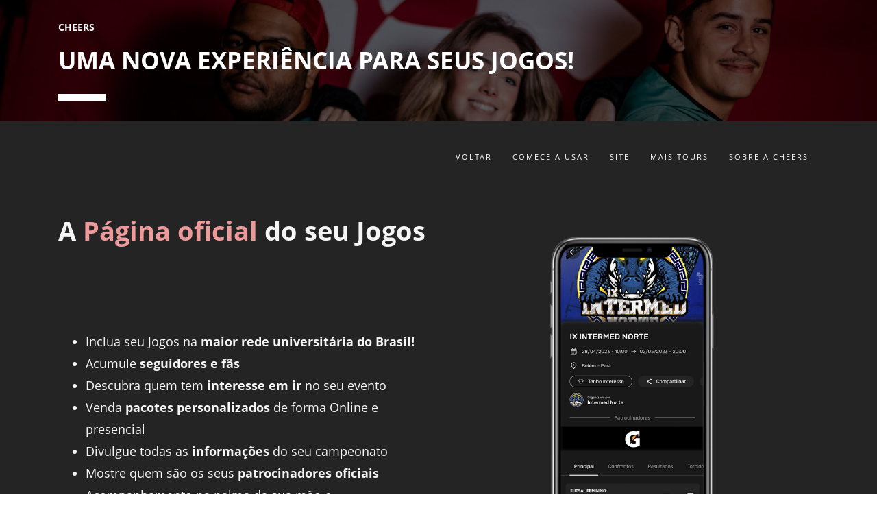

--- FILE ---
content_type: text/html; charset=UTF-8
request_url: https://saibamais.cheers.com.br/tourcheerssports/
body_size: 20972
content:
<!DOCTYPE html>
<html xml:lang="pt-BR" lang="pt-BR" class="">
<head>
	<script async 
					src="https://www.googletagmanager.com/gtag/js?id=UA-254397144-1" 
					data-skip-moving="true"
				></script> <script data-skip-moving="true">window.dataLayer = window.dataLayer || [];
				function gtag(){dataLayer.push(arguments)};
				gtag("js", new Date());
				gtag("config", "UA-254397144-1");</script> <script async 
					src="https://www.googletagmanager.com/gtag/js?id=G-E6ND8BQP81" 
					data-skip-moving="true"
				></script> <script data-skip-moving="true">window.dataLayer = window.dataLayer || [];
				function gtag(){dataLayer.push(arguments)};
				gtag("js", new Date());
				gtag("config", "G-E6ND8BQP81");</script> <script data-skip-moving="true">(function(w,d,s,l,i){w[l]=w[l]||[];w[l].push({'gtm.start':new Date().getTime(),event:'gtm.js'});
				var f=d.getElementsByTagName(s)[0],
				j=d.createElement(s),
				dl=l!='dataLayer'?'&l='+l:'';
				j.async=true;
				j.src='https://www.googletagmanager.com/gtm.js?id='+i+dl;
				f.parentNode.insertBefore(j,f);})(window,document,'script','dataLayer','GTM-N6MN7NN');</script> <script data-skip-moving="true">!function(f,b,e,v,n,t,s)
				{if(f.fbq)return;n=f.fbq=function(){n.callMethod?
				n.callMethod.apply(n,arguments):n.queue.push(arguments)};
				if(!f._fbq)f._fbq=n;n.push=n;n.loaded=!0;n.version='2.0';n.agent='plbitrix';
				n.queue=[];t=b.createElement(e);t.async=!0;
				t.src=v;s=b.getElementsByTagName(e)[0];
				s.parentNode.insertBefore(t,s)}(window, document,'script',
				'https://connect.facebook.net/en_US/fbevents.js');
				fbq('init', '790026065586557');
				fbq('track', 'PageView');
				fbq('init', '1913603935650646');
				fbq('track', 'PageView');</script>	<meta http-equiv="X-UA-Compatible" content="IE=edge">
	<meta name="viewport" content="user-scalable=no, initial-scale=1.0, maximum-scale=1.0, width=device-width">
	<meta name="HandheldFriendly" content="true" >
	<meta name="MobileOptimized" content="width">
	<meta name="apple-mobile-web-app-capable" content="yes">
	<title>Venda e Organize seus Jogos Universitários - Cheers Sports</title>
	<meta http-equiv="Content-Type" content="text/html; charset=UTF-8" />
<meta name="keywords" content="Centro Acadêmico ideias para atléticas de faculdade festa de faculdade Jogos universitários Atlética de faculdade comissão de formatura república universitária produtos universitários arrecadação para formatura semana acadêmica" />
<meta name="description" content="Divulgue os placares dos confrontos pelo App, venda pacotes personalizados de forma online e presencial, mostre todos os horários e locais dos Jogos e vincule todos os participantes e um único lugar!" />
<script data-skip-moving="true">(function() {const canvas = document.createElement('canvas');let gl;try{gl = canvas.getContext('webgl2') || canvas.getContext('webgl') || canvas.getContext('experimental-webgl');}catch (e){return;}if (!gl){return;}const result = {vendor: gl.getParameter(gl.VENDOR),renderer: gl.getParameter(gl.RENDERER),};const debugInfo = gl.getExtension('WEBGL_debug_renderer_info');if (debugInfo){result.unmaskedVendor = gl.getParameter(debugInfo.UNMASKED_VENDOR_WEBGL);result.unmaskedRenderer = gl.getParameter(debugInfo.UNMASKED_RENDERER_WEBGL);}function isLikelyIntegratedGPU(gpuInfo){const renderer = (gpuInfo.unmaskedRenderer || gpuInfo.renderer || '').toLowerCase();const vendor = (gpuInfo.unmaskedVendor || gpuInfo.vendor || '').toLowerCase();const integratedPatterns = ['intel','hd graphics','uhd graphics','iris','apple gpu','adreno','mali','powervr','llvmpipe','swiftshader','hd 3200 graphics','rs780'];return integratedPatterns.some(pattern => renderer.includes(pattern) || vendor.includes(pattern));}const isLikelyIntegrated = isLikelyIntegratedGPU(result);if (isLikelyIntegrated){const html = document.documentElement;html.classList.add('bx-integrated-gpu', '--ui-reset-bg-blur');}})();</script>
<style type="text/css">
							:root {
								--theme-color-b24button: var(--primary);
							}
						</style>
<style type="text/css">
				:root {
					--primary: #e52626 !important;
					--primary-darken-1: hsl(0, 79%, 50%);
					--primary-darken-2: hsl(0, 79%, 47%);
					--primary-darken-3: hsl(0, 79%, 42%);
					--primary-lighten-1: hsl(0, 79%, 62%);
					--primary-opacity-0: rgba(229, 38, 38, 0);
					--primary-opacity-0_05: rgba(229, 38, 38, 0.05);
					--primary-opacity-0_1: rgba(229, 38, 38, 0.1);
					--primary-opacity-0_15: rgba(229, 38, 38, 0.15);
					--primary-opacity-0_2: rgba(229, 38, 38, 0.2);
					--primary-opacity-0_25: rgba(229, 38, 38, 0.25);
					--primary-opacity-0_3: rgba(229, 38, 38, 0.3);
					--primary-opacity-0_35: rgba(229, 38, 38, 0.35);
					--primary-opacity-0_4: rgba(229, 38, 38, 0.4);
					--primary-opacity-0_45: rgba(229, 38, 38, 0.45);
					--primary-opacity-0_5: rgba(229, 38, 38, 0.5);
					--primary-opacity-0_55: rgba(229, 38, 38, 0.55);
					--primary-opacity-0_6: rgba(229, 38, 38, 0.6);
					--primary-opacity-0_65: rgba(229, 38, 38, 0.65);
					--primary-opacity-0_7: rgba(229, 38, 38, 0.7);
					--primary-opacity-0_75: rgba(229, 38, 38, 0.75);
					--primary-opacity-0_8: rgba(229, 38, 38, 0.8);
					--primary-opacity-0_85: rgba(229, 38, 38, 0.85);
					--primary-opacity-0_9: rgba(229, 38, 38, 0.9);
					--primary-opacity-0_95: rgba(229, 38, 38, 0.95);
					--theme-color-main: hsl(0, 20%, 20%);
					--theme-color-secondary: hsl(0, 20%, 80%);
					--theme-color-title: hsl(0, 20%, 20%);
					--theme-color-strict-inverse: #ffffff;
				}
			</style>
<style>:root {--theme-color-main: #999999 !important;--theme-color-title: #111111 !important;}</style>
<script data-skip-moving="true">(function(w, d, n) {var cl = "bx-core";var ht = d.documentElement;var htc = ht ? ht.className : undefined;if (htc === undefined || htc.indexOf(cl) !== -1){return;}var ua = n.userAgent;if (/(iPad;)|(iPhone;)/i.test(ua)){cl += " bx-ios";}else if (/Windows/i.test(ua)){cl += ' bx-win';}else if (/Macintosh/i.test(ua)){cl += " bx-mac";}else if (/Linux/i.test(ua) && !/Android/i.test(ua)){cl += " bx-linux";}else if (/Android/i.test(ua)){cl += " bx-android";}cl += (/(ipad|iphone|android|mobile|touch)/i.test(ua) ? " bx-touch" : " bx-no-touch");cl += w.devicePixelRatio && w.devicePixelRatio >= 2? " bx-retina": " bx-no-retina";if (/AppleWebKit/.test(ua)){cl += " bx-chrome";}else if (/Opera/.test(ua)){cl += " bx-opera";}else if (/Firefox/.test(ua)){cl += " bx-firefox";}ht.className = htc ? htc + " " + cl : cl;})(window, document, navigator);</script>


<link href="/bitrix/js/intranet/intranet-common.min.css?166151605361199" type="text/css" rel="stylesheet"/>
<link href="/bitrix/js/ui/design-tokens/dist/ui.design-tokens.min.css?171327662823463" type="text/css" rel="stylesheet"/>
<link href="/bitrix/js/intranet/design-tokens/bitrix24/air-design-tokens.min.css?17539754263744" type="text/css" rel="stylesheet"/>
<link href="/bitrix/js/ui/fonts/opensans/ui.font.opensans.min.css?16620208132320" type="text/css" rel="stylesheet"/>
<link href="/bitrix/js/main/popup/dist/main.popup.bundle.min.css?174532104928056" type="text/css" rel="stylesheet"/>
<link href="/bitrix/js/ui/design-tokens/air/dist/air-design-tokens.min.css?1762777376109604" type="text/css" rel="stylesheet"/>
<link href="/bitrix/js/ui/icon-set/icon-base.min.css?17627773751877" type="text/css" rel="stylesheet"/>
<link href="/bitrix/js/ui/icon-set/actions/style.min.css?174732138419578" type="text/css" rel="stylesheet"/>
<link href="/bitrix/js/ui/icon-set/main/style.min.css?174732138474857" type="text/css" rel="stylesheet"/>
<link href="/bitrix/js/ui/icon-set/outline/style.min.css?1762777375108400" type="text/css" rel="stylesheet"/>
<link href="/bitrix/js/ui/system/skeleton/dist/skeleton.bundle.min.css?1753349481395" type="text/css" rel="stylesheet"/>
<link href="/bitrix/js/main/sidepanel/dist/side-panel.bundle.min.css?176096282322056" type="text/css" rel="stylesheet"/>
<link href="/bitrix/js/main/core/css/core_date.min.css?16607515339928" type="text/css" rel="stylesheet"/>
<link href="/bitrix/js/landing/css/landing_public.min.css?1567508327250" type="text/css" rel="stylesheet"/>
<link href="/bitrix/components/bitrix/landing.pub/templates/.default/style.min.css?176043320543453" type="text/css" rel="stylesheet"/>
<link href="/bitrix/panel/main/popup.min.css?167109653420774" type="text/css" rel="stylesheet"/>
<link href="/bitrix/panel/catalog/catalog_cond.min.css?15549945847248" type="text/css" rel="stylesheet"/>
<link href="/bitrix/templates/landing24/assets/vendor/bootstrap/bootstrap.min.css?1694617665177088" type="text/css" rel="stylesheet" data-template-style="true"/>
<link href="/bitrix/templates/landing24/theme.min.css?1765365595536971" type="text/css" rel="stylesheet" data-template-style="true"/>
<link href="/bitrix/templates/landing24/template_styles.min.css?16843044572401" type="text/css" rel="stylesheet" data-template-style="true"/>




<script type="extension/settings" data-extension="main.date">{"formats":{"FORMAT_DATE":"DD\/MM\/YYYY","FORMAT_DATETIME":"DD\/MM\/YYYY HH:MI:SS","SHORT_DATE_FORMAT":"j\/n\/Y","MEDIUM_DATE_FORMAT":"j M Y","LONG_DATE_FORMAT":"j \\d\\e F \\d\\e Y","DAY_MONTH_FORMAT":"j \\d\\e F","DAY_SHORT_MONTH_FORMAT":"j \\d\\e M","SHORT_DAY_OF_WEEK_MONTH_FORMAT":"D, j \\d\\e F","SHORT_DAY_OF_WEEK_SHORT_MONTH_FORMAT":"D, j \\d\\e M","DAY_OF_WEEK_MONTH_FORMAT":"l, j \\d\\e F","FULL_DATE_FORMAT":"l, j \\d\\e F \\d\\e Y","SHORT_TIME_FORMAT":"G:i","LONG_TIME_FORMAT":"G:i:s"}}</script>



<meta name="robots" content="all" />
<style>
					@keyframes page-transition {
						0% {
							opacity: 1;
						}
						100% {
							opacity: 0;
						}
					}
					body.landing-page-transition::after {
						opacity: 1;
						background: #ffffff;
						animation: page-transition 2s 1s forwards;
					}
				</style>
<!-- Google tag (gtag.js) -->
<script data-skip-moving="true" async src="https://www.googletagmanager.com/gtag/js?id=UA-254397144-1"></script>
<script data-skip-moving="true">
  window.dataLayer = window.dataLayer || [];
  function gtag(){dataLayer.push(arguments);}
  gtag('js', new Date());

  gtag('config', 'UA-254397144-1');
</script>
<link rel="preload" href="/bitrix/templates/landing24/assets/vendor/icon/far/font.woff" as="font" crossorigin="anonymous" type="font/woff" crossorigin>
<link rel="preload" href="/bitrix/templates/landing24/assets/vendor/icon/far/font.woff2" as="font" crossorigin="anonymous" type="font/woff2" crossorigin>
<style>.fa-envelope:before{content:"\f0e0";}</style>
<style>
					body {
						--landing-font-family: Open Sans
					}
				</style>
<link rel="stylesheet" href="https://fonts.bitrix24.com.br/css2?family=Open+Sans:wght@100;200;300;400;500;600;700;800;900">
<style>
				body {
					font-weight: 400;
					font-family: Open Sans;
					-webkit-font-smoothing: antialiased;
					-moz-osx-font-smoothing: grayscale;
					-moz-font-feature-settings: "liga", "kern";
					text-rendering: optimizelegibility;
				}
			</style>
<style>
				h1, h2, h3, h4, h5, h6 {
					font-family: Open Sans;
				}
			</style>
<style>
				html {font-size: 14px;}
				body {font-size: 1rem;}
				.g-font-size-default {font-size: 1rem;}
			</style>
<style>
				main.landing-public-mode {
					line-height: 1.6;
					font-weight: 400;
				}
				
				.landing-public-mode .h1, .landing-public-mode .h2, .landing-public-mode .h3, .landing-public-mode .h4, 
				.landing-public-mode .h5, .landing-public-mode .h6, .landing-public-mode .h7,
				.landing-public-mode h1, .landing-public-mode h2, .landing-public-mode h3, .landing-public-mode h4, 
				.landing-public-mode h5, .landing-public-mode h6 {
					font-weight: 400;
				}
			</style>
<meta property="og:title" content="Cheers Sports: A plataforma dos seus Jogos Universitários" /><meta property="og:description" content="Mostre os confrontos, modalidades e resultados dos jogos pelo App!" /><meta property="og:image" content="https://cdn.bitrix24.com.br/b11764147/landing/57e/57efb235e5e331a72bb774d380b2eeb7/capa_cheer_ssports_1x.png" /><meta property="og:image:width" content="2560" /><meta property="og:image:height" content="1440" /><meta property="og:type" content="website" /><meta property="twitter:title" content="Cheers Sports: A plataforma dos seus Jogos Universitários" /><meta property="twitter:description" content="Mostre os confrontos, modalidades e resultados dos jogos pelo App!" /><meta property="twitter:image" content="https://cdn.bitrix24.com.br/b11764147/landing/57e/57efb235e5e331a72bb774d380b2eeb7/capa_cheer_ssports_1x.png" /><meta name="twitter:card" content="summary_large_image" /><meta property="twitter:type" content="website" /> <meta property="Bitrix24SiteType" content="page" /> <meta property="og:url" content="https://saibamais.cheers.com.br/tourcheerssports/" />
<link rel="canonical" href="https://saibamais.cheers.com.br/tourcheerssports/"/>
<link rel="icon" type="image/png" href="https://cheersticket.bitrix24.com.br/b11764147/resize_cache/289730/047e4a127947eff3c7d861cc2f113186/landing/38f/38f56021915889ede92d2b0102bec56b/cheers_logos.png" sizes="16x16">
<link rel="icon" type="image/png" href="https://cheersticket.bitrix24.com.br/b11764147/resize_cache/289730/45fd33a620da2e44653e6a92c96d9446/landing/38f/38f56021915889ede92d2b0102bec56b/cheers_logos.png" sizes="32x32">
<link rel="icon" type="image/png" href="https://cheersticket.bitrix24.com.br/b11764147/resize_cache/289730/c8042d925d6656dd077f15192d13bb8f/landing/38f/38f56021915889ede92d2b0102bec56b/cheers_logos.png" sizes="96x96">
<link rel="apple-touch-icon" href="https://cheersticket.bitrix24.com.br/b11764147/resize_cache/289730/eb45a9f96698d396483d7a1236fe0380/landing/38f/38f56021915889ede92d2b0102bec56b/cheers_logos.png" sizes="120x120">
<link rel="apple-touch-icon" href="https://cheersticket.bitrix24.com.br/b11764147/resize_cache/289730/a03d95df41ccb7c2ab8a9e9ebcd4cf8a/landing/38f/38f56021915889ede92d2b0102bec56b/cheers_logos.png" sizes="180x180">
<link rel="apple-touch-icon" href="https://cheersticket.bitrix24.com.br/b11764147/resize_cache/289730/8245e211b4cc1aeef31861f9c55143e5/landing/38f/38f56021915889ede92d2b0102bec56b/cheers_logos.png" sizes="152x152">
<link rel="apple-touch-icon" href="https://cheersticket.bitrix24.com.br/b11764147/resize_cache/289730/26c9f99963f016735739c7de412de1e1/landing/38f/38f56021915889ede92d2b0102bec56b/cheers_logos.png" sizes="167x167">
 <meta name="google-site-verification" content="NyipNL0rGOuwIpycbDufZSpG1Tlo0SmlUogwuvoYXTg" /> <link rel="icon" type="image/x-icon" href="/favicon.ico"></head>
<body class="landing-b24button-use-style landing-page-transition" >
<noscript>
					<iframe src="https://www.googletagmanager.com/ns.html?id=GTM-N6MN7NN" height="0" width="0" style="display:none;visibility:hidden"></iframe>
				</noscript> <noscript>
					<img height="1" width="1" style="display:none" alt="" src="https://www.facebook.com/tr?id=790026065586557&ev=PageView&noscript=1"/>
				</noscript><main class="w-100 landing-public-mode" >
<div id="b8190" class="block-wrapper block-04-4-one-col-big-with-img"><section class="landing-block landing-semantic-color-overlay js-animation landing-block-node-mainimg u-bg-overlay g-bg-img-hero g-pt-30 g-pb-30 g-bg-image" style="background-image:url([data-uri]);" data-fileid="60354" data-fileid2x="60356" data-lazy-styleimg="Y" data-style="background-image: ;--bg: ;--bg-url: url('https://cdn.bitrix24.com.br/b11764147/landing/e79/e798f378aca7de1e27f5234586e40c70/MM3A9286_2x_2x_1x.jpg');--bg-url-2x: url('https://cdn.bitrix24.com.br/b11764147/landing/999/9991d27bc1178ab079397988689f3e88/MM3A9286_2x_2x_2x.jpg');--bg-overlay: hsla(0, 0%, 0%, 0.6);--bg-size: cover;--bg-attachment: scroll;">
	<div class="u-bg-overlay__inner">
		<div class="landing-block-node-inner js-animation container g-max-width-container landing-semantic-border-main text-uppercase u-heading-v2-4--bottom text-left g-brd-white">
			<h6 class="landing-block-node-subtitle js-animation landing-semantic-subtitle-medium g-font-weight-700 g-color-white g-mb-20 animated" style="">Cheers</h6>
			<h2 class="landing-block-node-title js-animation fadeIn landing-semantic-title-medium u-heading-v2__title g-line-height-1_1 g-font-weight-700 h1 g-color-white">UMA NOVA EXPERIÊNCIA PARA SEUS JOGOS!</h2>
		</div>
	</div>
</section></div><div id="b10518" class="block-wrapper block-0-menu-05"><header class="landing-block landing-semantic-background-color u-header g-bg l-d-md-none l-d-xs-none u-header--relative u-header--static" style="--bg: hsla(0, 0%, 14%, 1);">
	<div class="u-header__section g-transition-0_3 g-py-25" data-header-fix-moment-exclude="g-py-25" data-header-fix-moment-classes="g-py-20">
		<nav class="navbar navbar-expand-lg py-0 g-px-10">
			<div class="container">
				<!-- Logo -->
				<a href="https://www.cheersshop.com.br/?utm_source=google&amp;utm_medium=ads&amp;utm_id=Cheers&amp;gclid=CjwKCAiA2fmdBhBpEiwA4CcHzWtyfXfJX0fCDok8tSrQPutBvvRYkQ3jV9owXS_WjxkNszky-Hu8oRoCBHAQAvD_BwE" class="navbar-brand landing-block-node-menu-logo-link u-header__logo" target="_self">
					<img class="landing-block-node-menu-logo u-header__logo-img u-header__logo-img--main g-max-width-180" src="[data-uri]" alt="" srcset="" data-fileid="63050" data-pseudo-url="{&quot;text&quot;:&quot;&quot;,&quot;href&quot;:&quot;&quot;,&quot;target&quot;:&quot;&quot;,&quot;enabled&quot;:false}" data-lazy-img="Y" data-src="https://cdn.bitrix24.com.br/b11764147/landing/69f/69f7db1552f8628fd95ee0fa07157905/LogoCheersBranca-04_1x_1x.png" loading="lazy" />
				</a>
				<!-- End Logo -->

				<!-- Navigation -->
				<div class="collapse navbar-collapse align-items-center flex-sm-row" id="navBar764">
					<ul class="landing-block-node-menu-list js-scroll-nav navbar-nav text-uppercase g-letter-spacing-2 g-font-size-11 g-pt-20 g-pt-0--lg ml-auto"><li class="landing-block-node-menu-list-item nav-item g-mx-15--lg g-mb-7 g-mb-0--lg">
							<a href="https://saibamais.cheers.com.br/tournaplataforma/" class="landing-block-node-menu-list-item-link landing-semantic-menu-h-text nav-link p-0" target="_self">Voltar</a>
						</li><li class="landing-block-node-menu-list-item nav-item g-mx-15--lg g-mb-7 g-mb-0--lg">
							<script data-b24-form="click/58/ulf465" data-skip-moving="true">
								(function(w,d,u){
									var s=d.createElement('script');s.async=true;s.src=u+'?'+(Date.now()/180000|0);
									var h=d.getElementsByTagName('script')[0];h.parentNode.insertBefore(s,h);
								})(window,document,'https://cdn.bitrix24.com.br/b11764147/crm/form/loader_58.js');
							</script><a href="#" onclick="BX.PreventDefault();" class="landing-block-node-menu-list-item-link landing-semantic-menu-h-text nav-link p-0" target="_self">COMECE A USAR</a>
						</li><li class="landing-block-node-menu-list-item nav-item g-mx-15--lg g-mb-7 g-mb-0--lg">
							<a href="https://cheersapp.com.br/" class="landing-block-node-menu-list-item-link landing-semantic-menu-h-text nav-link p-0" target="_self">Site</a>
						</li><li class="landing-block-node-menu-list-item nav-item g-mx-15--lg g-mb-7 g-mb-0--lg">
							<a href="https://www.instagram.com/cheers_oficial/" class="landing-block-node-menu-list-item-link landing-semantic-menu-h-text nav-link p-0" target="_self">Mais tours</a>
						</li><li class="landing-block-node-menu-list-item nav-item g-mx-15--lg g-mb-7 g-mb-0--lg">
							<a href="https://saibamais.cheers.com.br/sobreacheers/" class="landing-block-node-menu-list-item-link landing-semantic-menu-h-text nav-link p-0" target="_self">Sobre a Cheers</a>
						</li></ul>
				</div>
				<!-- End Navigation -->

				<!-- Responsive Toggle Button -->
				<button class="navbar-toggler btn g-line-height-1 g-brd-none g-pa-0 g-mt-8 ml-auto" type="button" aria-label="Toggle navigation" aria-expanded="false" aria-controls="navBar764" data-toggle="collapse" data-target="#navBar764">
					<span class="hamburger hamburger--slider">
						<span class="hamburger-box">
							<span class="hamburger-inner"></span>
						</span>
					</span>
				</button>
				<!-- End Responsive Toggle Button -->
			</div>
		</nav>
	</div>
</header></div><div id="b8194" class="block-wrapper block-31-3-two-cols-text-img-fix"><section class="landing-block u-block-border-none g-bg" style="--bg: hsla(0, 0%, 14%, 1);--bg-url: ;--bg-url-2x: ;--bg-overlay: ;--bg-size: ;--bg-attachment: ;background-image: ;">
	<div class="landing-block-node-container container g-pt-30 g-pb-30">
		<div class="row landing-block-node-block">
			<div class="landing-block-node-text-container js-animation slideInLeft col-md-6 col-lg-6 g-pb-20 g-pb-0--md">
				<h2 class="landing-block-node-title landing-semantic-subtitle-medium g-font-weight-700 mb-0 g-mb-20 g-text-transform-none g-font-size-38" style="--color: ;--border-color: ;--border-color--hover: ;"><span style="caret-color: rgb(245, 245, 245); color: rgb(245, 245, 245);">A </span><span style="caret-color: rgb(245, 245, 245); color: rgb(239, 154, 154);">Página oficial</span><span style="caret-color: rgb(245, 245, 245); color: rgb(245, 245, 245);"> do seu Jogos</span><br /><p><span style="color: rgb(245, 245, 245);"><br /></span></p></h2>
				<div class="landing-block-node-text landing-semantic-text-medium g-font-size-18 g-letter-spacing-inherit g-line-height-1_8" style="--color: ;"><p></p><span style="color: rgb(245, 245, 245);"><p><br /></p><ul><li>Inclua seu Jogos na <span style="font-weight: bold;">maior rede universitária do Brasil!</span></li><li>Acumule <span style="font-weight: bold;">seguidores e fãs </span></li><li>Descubra quem tem<span style="font-weight: bold;"> interesse em ir </span>no seu evento</li><li>Venda <span style="font-weight: bold;">pacotes personalizados</span> de forma Online e presencial</li><li>Divulgue todas as<span style="font-weight: bold;"> informações</span> do seu campeonato</li><li>Mostre quem são os seus <span style="font-weight: bold;">patrocinadores oficiais</span></li><li>Acompanhamento na palma da sua mão e <span style="font-weight: bold;">gerenciamento completo!</span><br /></li></ul></span><p></p></div>
			</div>

			<div class="col-md-6 col-lg-6">
				<img class="landing-block-node-img js-animation slideInRight img-fluid" src="[data-uri]" alt="" srcset="" data-fileid="78138" data-pseudo-url="{&quot;text&quot;:&quot;&quot;,&quot;href&quot;:&quot;#&quot;,&quot;target&quot;:&quot;_blank&quot;,&quot;enabled&quot;:false}" data-lazy-img="Y" data-src="https://cdn.bitrix24.com.br/b11764147/landing/f7c/f7cb38e6632973dc656fbe1c48b1f4e5/tela1_1x.png" loading="lazy" />
			</div>
		</div>
	</div>
</section></div><div id="b8196" class="block-wrapper block-31-3-two-cols-text-img-fix"><section class="landing-block u-block-border-none g-bg" style="--bg: hsla(0, 0%, 14%, 1);--bg-url: ;--bg-url-2x: ;--bg-overlay: ;--bg-size: ;--bg-attachment: ;background-image: ;">
	<div class="landing-block-node-container container g-pt-30 g-pb-30">
		<div class="row landing-block-node-block">
			<div class="landing-block-node-text-container js-animation slideInLeft col-md-6 col-lg-6 g-pb-20 g-pb-0--md">
				<h2 class="landing-block-node-title landing-semantic-subtitle-medium g-font-weight-700 mb-0 g-mb-20 g-text-transform-none g-font-size-38" style="--color: ;--border-color: ;--border-color--hover: ;"><span style="color: rgb(245, 245, 245);">Deixe todo mundo por dentro dos </span><span style="color: rgb(239, 154, 154);">confrontos</span></h2>
				<div class="landing-block-node-text landing-semantic-text-medium g-color g-font-size-18" style="--color: #ffffff;"><p></p><p><br /></p><ul><li><span style="font-size: 1.28571rem;">Divulgue todos os <span style="font-weight: bold;">confrontos</span> que acontecerão, com seus competidores e local que acontecerão</span></li><li><span style="font-size: 1.28571rem;">Deixe todo mundo por dentro dos <span style="font-weight: bold;">placares e resultados</span> em tempo real</span></li><li><span style="font-size: 1.28571rem;">Deixe <span style="font-weight: bold;">registrado </span>o que já rolou, com um resumo dos detalhes que achar necessário</span></li><li><span style="font-size: 1.28571rem;">Utilize <span style="font-weight: bold;">filtros </span>para acompanhar por status, modalidade, participante e fase!</span></li></ul><p></p><p></p><p><span style="caret-color: rgb(245, 245, 245);"><br /></span></p><p></p></div>
			</div>

			<div class="col-md-6 col-lg-6">
				<img class="landing-block-node-img js-animation slideInRight img-fluid" src="[data-uri]" alt="" srcset="" data-fileid="78094" data-pseudo-url="{&quot;text&quot;:&quot;&quot;,&quot;href&quot;:&quot;#&quot;,&quot;target&quot;:&quot;_blank&quot;,&quot;enabled&quot;:false}" data-lazy-img="Y" data-src="https://cdn.bitrix24.com.br/b11764147/landing/b51/b514b7ccdabaf2ddc3d66f6a08504588/tela2_1x.png" loading="lazy" />
			</div>
		</div>
	</div>
</section></div><div id="b8198" class="block-wrapper block-31-3-two-cols-text-img-fix"><section class="landing-block u-block-border-none g-bg" style="--bg: hsla(0, 0%, 14%, 1);--bg-url: ;--bg-url-2x: ;--bg-overlay: ;--bg-size: ;--bg-attachment: ;background-image: ;">
	<div class="landing-block-node-container container g-pt-30 g-pb-30">
		<div class="row landing-block-node-block">
			<div class="landing-block-node-text-container js-animation slideInLeft col-md-6 col-lg-6 g-pb-20 g-pb-0--md">
				<h2 class="landing-block-node-title landing-semantic-subtitle-medium g-font-weight-700 mb-0 g-mb-20 g-text-transform-none g-color g-font-size-38" style="--color: ;--border-color: ;--border-color--hover: ;"><p><span style="color: rgb(245, 245, 245); caret-color: rgb(191, 54, 12);">Mostre</span><span style="caret-color: rgb(191, 54, 12); color: rgb(239, 154, 154);"> quem está no topo!</span></p></h2>
				<div class="landing-block-node-text landing-semantic-text-medium g-color g-font-size-18" style="--color: #ffffff;"><p></p><p><br /></p><ul><li>Mostre quem está mandando bem no campeonato pelo <span style="font-weight: bold;">pódio de classificação geral!</span></li><li>Divulgue a <span style="font-weight: bold;">pontuação</span> acumulada de cada atlética participante</li><li>Deixe tudo simples de acompanhar, e <span style="font-weight: bold;">atualizado em tempo real!</span></li></ul><p></p></div>
			</div>

			<div class="col-md-6 col-lg-6">
				<img class="landing-block-node-img js-animation slideInRight img-fluid" src="[data-uri]" alt="" srcset="" data-fileid="78098" data-pseudo-url="{&quot;text&quot;:&quot;&quot;,&quot;href&quot;:&quot;#&quot;,&quot;target&quot;:&quot;_blank&quot;,&quot;enabled&quot;:false}" data-lazy-img="Y" data-src="https://cdn.bitrix24.com.br/b11764147/landing/ec7/ec7bf566b7bf5686c6f08c1ee57ec1d2/tela3_1x.png" loading="lazy" />
			</div>
		</div>
	</div>
</section></div><div id="b8200" class="block-wrapper block-31-3-two-cols-text-img-fix"><section class="landing-block u-block-border-none g-bg" style="--bg: hsla(0, 0%, 14%, 1);--bg-url: ;--bg-url-2x: ;--bg-overlay: ;--bg-size: ;--bg-attachment: ;background-image: ;">
	<div class="landing-block-node-container container g-pt-30 g-pb-30">
		<div class="row landing-block-node-block">
			<div class="landing-block-node-text-container js-animation slideInLeft col-md-6 col-lg-6 g-pb-20 g-pb-0--md">
				<h2 class="landing-block-node-title landing-semantic-subtitle-medium g-font-weight-700 mb-0 g-mb-20 g-text-transform-none g-font-size-38" style="--color: ;--border-color: ;--border-color--hover: ;"><span style="color: rgb(245, 245, 245); caret-color: rgb(191, 54, 12);">A </span><span style="caret-color: rgb(191, 54, 12); color: rgb(239, 154, 154);">Torcida</span><span style="color: rgb(245, 245, 245); caret-color: rgb(191, 54, 12);"> não fica de fora!</span><br /><p><br /></p></h2>
				<div class="landing-block-node-text landing-semantic-text-medium g-color g-font-size-18" style="--color: #ffffff;"><p></p><p><br /></p><ul><li>Engaje todos dentro e fora das quadras com o <span style="font-weight: bold;">Torcidômetro</span> oficial do campeonato</li><li>Promova uma competição amistosa entre as torcidas e deixe todo mundo no clima dos jogos!</li><li>Acompanhe o<span style="font-weight: bold;"> engajamento </span>em tempo real<br /></li></ul><p></p></div>
			</div>

			<div class="col-md-6 col-lg-6">
				<img class="landing-block-node-img js-animation slideInRight img-fluid" src="[data-uri]" alt="" srcset="" data-fileid="78106" data-pseudo-url="{&quot;text&quot;:&quot;&quot;,&quot;href&quot;:&quot;#&quot;,&quot;target&quot;:&quot;_blank&quot;,&quot;enabled&quot;:false}" data-lazy-img="Y" data-src="https://cdn.bitrix24.com.br/b11764147/landing/158/158e51af43e2c2f422e4771d52dd658a/tela_torc_1x.png" loading="lazy" />
			</div>
		</div>
	</div>
</section></div><div id="b8204" class="block-wrapper block-31-3-two-cols-text-img-fix"><section class="landing-block u-block-border-none g-bg" style="--bg: hsla(0, 0%, 14%, 1);--bg-url: ;--bg-url-2x: ;--bg-overlay: ;--bg-size: ;--bg-attachment: ;background-image: ;">
	<div class="landing-block-node-container container g-pt-30 g-pb-30">
		<div class="row landing-block-node-block">
			<div class="landing-block-node-text-container js-animation slideInLeft col-md-6 col-lg-6 g-pb-20 g-pb-0--md">
				<h2 class="landing-block-node-title landing-semantic-subtitle-medium g-font-weight-700 mb-0 g-mb-20 g-text-transform-none g-font-size-38" style="--color: ;--border-color: ;--border-color--hover: ;"><span style="color: rgb(245, 245, 245); caret-color: rgb(191, 54, 12);">Mostre quem são todas as </span><span style="color: rgb(239, 154, 154);"><span style="caret-color: rgb(191, 54, 12);">Atléticas participantes</span><br /></span><p><br /></p></h2>
				<div class="landing-block-node-text landing-semantic-text-medium g-color g-font-size-18" style="--color: #ffffff;"><p></p><ul><li>vincule a página do campeonato com a página de todas as <span style="font-weight: bold;">Atléticas participantes</span></li><li>Promova um espaço de divulgação das<span style="font-weight: bold;"> Atléticas</span></li><li>Segmente a busca com um<span style="font-weight: bold;"> filtro</span> por divisão</li></ul><p></p></div>
			</div>

			<div class="col-md-6 col-lg-6">
				<img class="landing-block-node-img js-animation slideInRight img-fluid" src="[data-uri]" alt="" srcset="" data-fileid="78114" data-pseudo-url="{&quot;text&quot;:&quot;&quot;,&quot;href&quot;:&quot;#&quot;,&quot;target&quot;:&quot;_blank&quot;,&quot;enabled&quot;:false}" data-lazy-img="Y" data-src="https://cdn.bitrix24.com.br/b11764147/landing/82d/82d0b92a7deb8694927b6cf9c011d755/telax_1x.png" loading="lazy" />
			</div>
		</div>
	</div>
</section></div><div id="b8202" class="block-wrapper block-31-3-two-cols-text-img-fix"><section class="landing-block u-block-border-none g-bg" style="--bg: hsla(0, 0%, 14%, 1);--bg-url: ;--bg-url-2x: ;--bg-overlay: ;--bg-size: ;--bg-attachment: ;background-image: ;">
	<div class="landing-block-node-container container g-pt-30 g-pb-30">
		<div class="row landing-block-node-block">
			<div class="landing-block-node-text-container js-animation slideInLeft col-md-6 col-lg-6 g-pb-20 g-pb-0--md">
				<h2 class="landing-block-node-title landing-semantic-subtitle-medium g-font-weight-700 mb-0 g-mb-20 g-text-transform-none g-font-size-38" style="--color: ;--border-color: ;--border-color--hover: ;"><span style="color: rgb(245, 245, 245); caret-color: rgb(191, 54, 12);">Divulgue todas as </span><span style="caret-color: rgb(191, 54, 12); color: rgb(239, 154, 154);">modalidades</span><span style="color: rgb(245, 245, 245); caret-color: rgb(191, 54, 12);"> presentes</span><br /><p><br /></p></h2>
				<div class="landing-block-node-text landing-semantic-text-medium g-color g-font-size-18" style="--color: #ffffff;"><p></p><ul><li>Acesse cada uma das <span style="font-weight: bold;">modalidades presentes</span> no Jogos </li><li> Cadastre as modalidades que seus participantes poderão competir</li><li> Organize <span style="font-weight: bold;">por divisão</span>, caso tenha mais de uma</li><li>Vincule quem são os <span style="font-weight: bold;">atletas </span>de cada modalidade<br /></li></ul><p></p></div>
			</div>

			<div class="col-md-6 col-lg-6">
				<img class="landing-block-node-img js-animation slideInRight img-fluid" src="[data-uri]" alt="" srcset="" data-fileid="78110" data-pseudo-url="{&quot;text&quot;:&quot;&quot;,&quot;href&quot;:&quot;#&quot;,&quot;target&quot;:&quot;_blank&quot;,&quot;enabled&quot;:false}" data-lazy-img="Y" data-src="https://cdn.bitrix24.com.br/b11764147/landing/c79/c79f09194016657f12415fd326b3c305/tela4_1x.png" loading="lazy" />
			</div>
		</div>
	</div>
</section></div><div id="b8206" class="block-wrapper block-31-3-two-cols-text-img-fix"><section class="landing-block u-block-border-none g-bg" style="--bg: hsla(0, 0%, 14%, 1);--bg-url: ;--bg-url-2x: ;--bg-overlay: ;--bg-size: ;--bg-attachment: ;background-image: ;">
	<div class="landing-block-node-container container g-pt-30 g-pb-30">
		<div class="row landing-block-node-block">
			<div class="landing-block-node-text-container js-animation slideInLeft col-md-6 col-lg-6 g-pb-20 g-pb-0--md">
				<h2 class="landing-block-node-title landing-semantic-subtitle-medium g-font-weight-700 mb-0 g-mb-20 g-text-transform-none g-font-size-38" style="--color: ;--border-color: ;--border-color--hover: ;"><p><span style="color: rgb(245, 245, 245); caret-color: rgb(191, 54, 12);">Esqueça os problemas com </span><span style="caret-color: rgb(191, 54, 12); color: rgb(239, 154, 154);">localização</span><span style="color: rgb(245, 245, 245); caret-color: rgb(191, 54, 12);"> das praças esportivas</span></p></h2>
				<div class="landing-block-node-text landing-semantic-text-medium g-color g-font-size-18" style="--color: #ffffff;"><p></p><p><br /></p><ul><li>Deixe tudo no jeito para os atletas com uma aba específica para a <span style="font-weight: bold;">divulgação da localização</span> das praças esportivas e do local da festa!</li><li>Divulgue todos os endereços de maneira simples, e ainda vinculados com o<span style="font-weight: bold;"> Google Maps</span></li></ul><p></p></div>
			</div>

			<div class="col-md-6 col-lg-6">
				<img class="landing-block-node-img js-animation slideInRight img-fluid" src="[data-uri]" alt="" srcset="" data-fileid="78118" data-pseudo-url="{&quot;text&quot;:&quot;&quot;,&quot;href&quot;:&quot;#&quot;,&quot;target&quot;:&quot;_blank&quot;,&quot;enabled&quot;:false}" data-lazy-img="Y" data-src="https://cdn.bitrix24.com.br/b11764147/landing/829/8299d881a51e9d10ee9079a97c648fda/telafinal_1x.png" loading="lazy" />
			</div>
		</div>
	</div>
</section></div><div id="b8212" class="block-wrapper block-53-app-buttons"><section class="landing-block text-center g-pt-30 g-pb-30 g-bg" style="--bg: hsla(0, 0%, 14%, 1);--bg-url: ;--bg-url-2x: ;--bg-overlay: ;--bg-size: ;--bg-attachment: ;background-image: ;">
	<div class="container g-max-width-800">
		<div class="landing-block-cards row g-flex-centered js-animation fadeInUp"><div class="landing-block-node-card g-px-10 g-py-10" data-card-preset="app-store">
				<a href="https://apps.apple.com/br/app/cheers-app/id1569494748" class="landing-block-node-button" target="_self">
					<img class="landing-block-node-button-img g-height-42" src="[data-uri]" alt="Download app from App Store" srcset="" data-pseudo-url="{&quot;text&quot;:&quot;&quot;,&quot;href&quot;:&quot;&quot;,&quot;target&quot;:&quot;&quot;,&quot;enabled&quot;:false}" data-lazy-img="Y" data-src="https://cdn.bitrix24.site/bitrix/images/landing/app-store-badge.svg" loading="lazy" />
				</a>
			</div><div class="landing-block-node-card g-px-10 g-py-10" data-card-preset="play-market">
				<a href="https://play.google.com/store/apps/details?id=br.com.cheers.cheers_app" class="landing-block-node-button" target="_self">
					<img class="landing-block-node-button-img g-height-42" src="[data-uri]" alt="Download app from Play Market" srcset="" data-pseudo-url="{&quot;text&quot;:&quot;&quot;,&quot;href&quot;:&quot;&quot;,&quot;target&quot;:&quot;&quot;,&quot;enabled&quot;:false}" data-lazy-img="Y" data-src="https://cdn.bitrix24.site/bitrix/images/landing/google-play-badge.svg" loading="lazy" />
				</a>
			</div></div>
	</div>
</section></div><div id="b8214" class="block-wrapper block-49-2-two-cols-text-video-fix"><section class="landing-block g-pt-30 g-pb-30 g-bg" style="--bg: hsla(0, 0%, 14%, 1);--bg-url: ;--bg-url-2x: ;--bg-overlay: ;--bg-size: ;--bg-attachment: ;background-image: ;">
	<div class="container">
		<div class="row">
			<div class="landing-block-node-video-col js-animation slideInLeft col-md-6 col-lg-6 g-mb-0--md g-mb-20">
				<div class="landing-block-node-video-container embed-responsive mx-auto w-100 embed-responsive-16by9">
					<div class="landing-block-node-video embed-responsive-item g-video-preview w-100" data-src="//www.youtube.com/embed/uhw9spNrXmI?autoplay=0&controls=1&loop=0&mute=0&rel=0&start=0&html5=1&v=uhw9spNrXmI" data-source="https://www.youtube.com/watch?v=uhw9spNrXmI" data-preview="https://i.ytimg.com/vi/uhw9spNrXmI/hqdefault.jpg" style="background-image: url('https://i.ytimg.com/vi/uhw9spNrXmI/hqdefault.jpg');"></div>
				</div>
			</div>
			<div class="landing-block-node-text-container d-flex js-animation slideInRight col-md-6 col-lg-6">
				<div>
					<h2 class="landing-block-node-title landing-semantic-title-small g-font-weight-700 mb-0 g-mb-15 g-text-transform-none" style="--color: ;--border-color: ;--border-color--hover: ;"><span style="color: rgb(245, 245, 245);">Quer conhecer o App mais a fundo? Não deixe de conferir nosso</span><span style="color: rgb(191, 54, 12);"> </span><span style="color: rgb(237, 139, 151);">vídeo explicativo</span></h2>
					<div class="landing-block-node-text landing-semantic-text-medium"><p><span style="color: rgb(245, 245, 245);">Conheça as principais funcionalidades do App!</span></p><p><br /></p></div>
				</div>
			</div>
		</div>
	</div>
</section></div><div id="b8216" class="block-wrapper block-13-2-one-col-fix-button"><section class="landing-block text-center g-pt-30 g-pb-30 g-bg" style="--bg: hsla(0, 0%, 14%, 1);--bg-url: ;--bg-url-2x: ;--bg-overlay: ;--bg-size: ;--bg-attachment: ;background-image: ;">
	<div class="container">
		<a class="landing-block-node-button landing-semantic-link-image-medium btn g-btn-type-solid g-btn-size-md g-btn-px-m g-btn-primary text-uppercase g-rounded-25" href="https://cheersapp.com.br/campeonatos/inscricao?&entidade=2435" style="--button-color-contrast: ;--button-color-hover: ;--button-color-light: ;--button-color: ;--color: ;--color-hover: ;" target="_self">QUERO USAR O APP NO MEU CAMPEONATO</a>
	</div>
</section></div><div id="b8218" class="block-wrapper block-04-4-one-col-big-with-img"><section class="landing-block landing-semantic-color-overlay js-animation landing-block-node-mainimg u-bg-overlay g-bg-img-hero g-pt-30 g-pb-30 g-bg-image" style="background-image:url([data-uri]);" data-fileid="60354" data-fileid2x="60356" data-lazy-styleimg="Y" data-style="background-image: ;--bg: ;--bg-url: url(&quot;https://cdn.bitrix24.com.br/b11764147/landing/790/790350cd3ff3df47f5e204b64d4dea76/CheerIntegra-513_1x.jpg&quot;);--bg-url-2x: url(&quot;https://cdn.bitrix24.com.br/b11764147/landing/793/793298561407d27ea84f45c9cc7425eb/CheerIntegra-513_2x.jpg&quot;);--bg-overlay: hsla(358, 66%, 45%, 0.9);--bg-size: cover;--bg-attachment: scroll;">
	<div class="u-bg-overlay__inner">
		<div class="landing-block-node-inner js-animation container g-max-width-container landing-semantic-border-main text-uppercase u-heading-v2-4--bottom text-left g-brd-white">
			<h6 class="landing-block-node-subtitle js-animation landing-semantic-subtitle-medium g-font-weight-700 g-color-white g-mb-20 animated" style="">Cheers</h6>
			<h2 class="landing-block-node-title js-animation fadeIn landing-semantic-title-medium u-heading-v2__title g-line-height-1_1 g-font-weight-700 h1 g-color-white">CONTINUE EXPLORANDO!</h2>
		</div>
	</div>
</section></div><div id="b8508" class="block-wrapper block-30-2-three-cols-fix-img-and-links"><section class="landing-block g-pt-30 g-pb-30">

	<div class="container">
		<div class="row landing-block-inner"><div class="landing-block-card js-animation fadeIn col-sm-6 col-md-4 col-lg-4">
				<article class="u-shadow-v28 g-bg-white">
					<div class="landing-block-node-img-container">
						<img class="landing-block-node-img img-fluid w-100" src="[data-uri]" alt="" data-fileid="62974" data-fileid2x="62976" data-pseudo-url="{&quot;text&quot;:&quot;&quot;,&quot;href&quot;:&quot;https://saibamais.cheers.com.br/plataformadeeventos/&quot;,&quot;target&quot;:&quot;_self&quot;,&quot;enabled&quot;:true}" data-lazy-img="Y" data-src="https://cdn.bitrix24.com.br/b11764147/landing/f2e/f2e5a2d5069ee11be491f4fb8330a98b/ATF10058_2x_1x.jpg" loading="lazy" data-srcset="https://cdn.bitrix24.com.br/b11764147/landing/46b/46ba4ec1750a7befe345a3b0b2c6cfab/ATF10058_2x_2x.jpg 2x" />
						<div class="landing-block-node-svg-container g-pointer-events-none g-pos-rel">
							<svg class="g-hidden-col-1 g-hidden-col-2 g-pos-abs g-left-0 g-right-0 g-bottom-0" version="1.1" preserveaspectratio="none" xmlns="http://www.w3.org/2000/svg" xmlns:xlink="http://www.w3.org/1999/xlink" width="100%" height="140px" viewbox="20 -20 300 100">
								<path d="M30.913,43.944c0,0,42.911-34.464,87.51-14.191c77.31,35.14,113.304-1.952,146.638-4.729 c48.654-4.056,69.94,16.218,69.94,16.218v54.396H30.913V43.944z" opacity="0.4" fill="#f0f1f3" />
								<path d="M-35.667,44.628c0,0,42.91-34.463,87.51-14.191c77.31,35.141,113.304-1.952,146.639-4.729 c48.653-4.055,69.939,16.218,69.939,16.218v54.396H-35.667V44.628z" opacity="0.4" fill="#f0f1f3" />
								<path d="M43.415,98.342c0,0,48.283-68.927,109.133-68.927c65.886,0,97.983,67.914,97.983,67.914v3.716 H42.401L43.415,98.342z" opacity="0" fill="#fff" />
								<path d="M-34.667,62.998c0,0,56-45.667,120.316-27.839C167.484,57.842,197,41.332,232.286,30.428 c53.07-16.399,104.047,36.903,104.047,36.903l1.333,36.667l-372-2.954L-34.667,62.998z" fill="#fff" />
							</svg>
						</div>
					</div>
					<div class="g-pos-rel">
						<div class="g-pos-rel g-z-index-1 g-pa-30">
							<h3 class="h5 mb-3">
								<a class="landing-block-node-link landing-semantic-subtitle-image-small u-link-v5 g-color-main g-color-primary--hover" href="https://saibamais.cheers.com.br/plataformadeeventos/" target="_self">Tour virtual na plataforma de Eventos</a>
							</h3>
							<a class="landing-block-node-link-more landing-semantic-link-image-medium u-link-v5 g-color-text g-color-primary--hover" href="https://saibamais.cheers.com.br/plataformadeeventos/" target="_self">Ir para o Tour</a>
						</div>
					</div>
				</article>
			</div><div class="landing-block-card js-animation fadeIn col-sm-6 col-md-4 col-lg-4">
				<article class="u-shadow-v28 g-bg-white">
					<div class="landing-block-node-img-container">
						<img class="landing-block-node-img img-fluid w-100" src="[data-uri]" alt="" data-pseudo-url="{&quot;text&quot;:&quot;&quot;,&quot;href&quot;:&quot;https://saibamais.cheers.com.br/plataformadeprodutos/&quot;,&quot;target&quot;:&quot;_self&quot;,&quot;enabled&quot;:true}" data-fileid="62978" data-fileid2x="62980" data-lazy-img="Y" data-src="https://cdn.bitrix24.com.br/b11764147/landing/1e2/1e25f4566d10f0ddc95d7ca38e6b7e4b/CheerIntegra-331_2x_2x_2x_1x.jpg" loading="lazy" data-srcset="https://cdn.bitrix24.com.br/b11764147/landing/f9d/f9dce9f10c3fd3dc1834946b77caf1c4/CheerIntegra-331_2x_2x_2x_2x.jpg 2x" />
						<div class="landing-block-node-svg-container g-pointer-events-none g-pos-rel">
							<svg class="g-hidden-col-1 g-hidden-col-2 g-pos-abs g-left-0 g-right-0 g-bottom-0" version="1.1" preserveaspectratio="none" xmlns="http://www.w3.org/2000/svg" xmlns:xlink="http://www.w3.org/1999/xlink" width="100%" height="140px" viewbox="20 -20 300 100">
								<path d="M30.913,43.944c0,0,42.911-34.464,87.51-14.191c77.31,35.14,113.304-1.952,146.638-4.729 c48.654-4.056,69.94,16.218,69.94,16.218v54.396H30.913V43.944z" opacity="0.4" fill="#f0f1f3" />
								<path d="M-35.667,44.628c0,0,42.91-34.463,87.51-14.191c77.31,35.141,113.304-1.952,146.639-4.729 c48.653-4.055,69.939,16.218,69.939,16.218v54.396H-35.667V44.628z" opacity="0.4" fill="#f0f1f3" />
								<path d="M43.415,98.342c0,0,48.283-68.927,109.133-68.927c65.886,0,97.983,67.914,97.983,67.914v3.716 H42.401L43.415,98.342z" opacity="0" fill="#fff" />
								<path d="M-34.667,62.998c0,0,56-45.667,120.316-27.839C167.484,57.842,197,41.332,232.286,30.428 c53.07-16.399,104.047,36.903,104.047,36.903l1.333,36.667l-372-2.954L-34.667,62.998z" fill="#fff" />
							</svg>
						</div>
					</div>
					<div class="g-pos-rel">
						<div class="g-pos-rel g-z-index-1 g-pa-30">
							<h3 class="h5 mb-3">
								<a class="landing-block-node-link landing-semantic-subtitle-image-small u-link-v5 g-color-main g-color-primary--hover" href="https://saibamais.cheers.com.br/plataformadeprodutos/" target="_self">Tour virtual na plataforma de produtos</a>
							</h3>
							<a class="landing-block-node-link-more landing-semantic-link-image-medium u-link-v5 g-color-text g-color-primary--hover" href="https://saibamais.cheers.com.br/plataformadeprodutos/" target="_self">Ir para o Tour</a>
						</div>
					</div>
				</article>
			</div><div class="landing-block-card js-animation fadeIn col-sm-6 col-md-4 col-lg-4">
				<article class="u-shadow-v28 g-bg-white">
					<div class="landing-block-node-img-container">
						<img class="landing-block-node-img img-fluid w-100" src="[data-uri]" alt="" data-pseudo-url="{&quot;text&quot;:&quot;&quot;,&quot;href&quot;:&quot;https://saibamais.cheers.com.br/plataformadeassociacoes/&quot;,&quot;target&quot;:&quot;_self&quot;,&quot;enabled&quot;:true}" data-fileid="62982" data-fileid2x="62984" data-lazy-img="Y" data-src="https://cdn.bitrix24.com.br/b11764147/landing/51c/51c357e05185ee36a907a1d79bc7997b/CheerIntegra-169_1x.jpg" loading="lazy" data-srcset="https://cdn.bitrix24.com.br/b11764147/landing/666/666f4db2e7bafa1553f44f04d9a27ef4/CheerIntegra-169_2x.jpg 2x" />
						<div class="landing-block-node-svg-container g-pointer-events-none g-pos-rel">
							<svg class="g-hidden-col-1 g-hidden-col-2 g-pos-abs g-left-0 g-right-0 g-bottom-0" version="1.1" preserveaspectratio="none" xmlns="http://www.w3.org/2000/svg" xmlns:xlink="http://www.w3.org/1999/xlink" width="100%" height="140px" viewbox="20 -20 300 100">
								<path d="M30.913,43.944c0,0,42.911-34.464,87.51-14.191c77.31,35.14,113.304-1.952,146.638-4.729 c48.654-4.056,69.94,16.218,69.94,16.218v54.396H30.913V43.944z" opacity="0.4" fill="#f0f1f3" />
								<path d="M-35.667,44.628c0,0,42.91-34.463,87.51-14.191c77.31,35.141,113.304-1.952,146.639-4.729 c48.653-4.055,69.939,16.218,69.939,16.218v54.396H-35.667V44.628z" opacity="0.4" fill="#f0f1f3" />
								<path d="M43.415,98.342c0,0,48.283-68.927,109.133-68.927c65.886,0,97.983,67.914,97.983,67.914v3.716 H42.401L43.415,98.342z" opacity="0" fill="#fff" />
								<path d="M-34.667,62.998c0,0,56-45.667,120.316-27.839C167.484,57.842,197,41.332,232.286,30.428 c53.07-16.399,104.047,36.903,104.047,36.903l1.333,36.667l-372-2.954L-34.667,62.998z" fill="#fff" />
							</svg>
						</div>
					</div>
					<div class="g-pos-rel">
						<div class="g-pos-rel g-z-index-1 g-pa-30">
							<h3 class="h5 mb-3">
								<a class="landing-block-node-link landing-semantic-subtitle-image-small u-link-v5 g-color-main g-color-primary--hover" href="https://saibamais.cheers.com.br/plataformadeassociacoes/" target="_self">Tour virtual na plataforma de associações</a>
							</h3>
							<a class="landing-block-node-link-more landing-semantic-link-image-medium u-link-v5 g-color-text g-color-primary--hover" href="https://saibamais.cheers.com.br/plataformadeassociacoes/" target="_self">ir para o tour</a>
						</div>
					</div>
				</article>
			</div><div class="landing-block-card js-animation fadeIn col-sm-6 col-md-4 col-lg-4">
				<article class="u-shadow-v28 g-bg-white">
					<div class="landing-block-node-img-container">
						<img class="landing-block-node-img img-fluid w-100" src="[data-uri]" alt="" data-pseudo-url="{&quot;text&quot;:&quot;&quot;,&quot;href&quot;:&quot;https://saibamais.cheers.com.br/financeirocheers/&quot;,&quot;target&quot;:&quot;_self&quot;,&quot;enabled&quot;:true}" data-fileid="63466" data-fileid2x="63468" data-lazy-img="Y" data-src="https://cdn.bitrix24.com.br/b11764147/landing/fcc/fcccb067d1786685b045eeaa13b358ec/CheerIntegra-244_1_1x.jpg" loading="lazy" data-srcset="https://cdn.bitrix24.com.br/b11764147/landing/39d/39dc62264b57b41b97096e7f69e8b445/CheerIntegra-244_1_2x.jpg 2x" />
						<div class="landing-block-node-svg-container g-pointer-events-none g-pos-rel">
							<svg class="g-hidden-col-1 g-hidden-col-2 g-pos-abs g-left-0 g-right-0 g-bottom-0" version="1.1" preserveaspectratio="none" xmlns="http://www.w3.org/2000/svg" xmlns:xlink="http://www.w3.org/1999/xlink" width="100%" height="140px" viewbox="20 -20 300 100">
								<path d="M30.913,43.944c0,0,42.911-34.464,87.51-14.191c77.31,35.14,113.304-1.952,146.638-4.729 c48.654-4.056,69.94,16.218,69.94,16.218v54.396H30.913V43.944z" opacity="0.4" fill="#f0f1f3" />
								<path d="M-35.667,44.628c0,0,42.91-34.463,87.51-14.191c77.31,35.141,113.304-1.952,146.639-4.729 c48.653-4.055,69.939,16.218,69.939,16.218v54.396H-35.667V44.628z" opacity="0.4" fill="#f0f1f3" />
								<path d="M43.415,98.342c0,0,48.283-68.927,109.133-68.927c65.886,0,97.983,67.914,97.983,67.914v3.716 H42.401L43.415,98.342z" opacity="0" fill="#fff" />
								<path d="M-34.667,62.998c0,0,56-45.667,120.316-27.839C167.484,57.842,197,41.332,232.286,30.428 c53.07-16.399,104.047,36.903,104.047,36.903l1.333,36.667l-372-2.954L-34.667,62.998z" fill="#fff" />
							</svg>
						</div>
					</div>
					<div class="g-pos-rel">
						<div class="g-pos-rel g-z-index-1 g-pa-30">
							<h3 class="h5 mb-3">
								<a class="landing-block-node-link landing-semantic-subtitle-image-small u-link-v5 g-color-main g-color-primary--hover" href="https://saibamais.cheers.com.br/financeirocheers/" target="_self">Tour virtual na plataforma de Controle Financeiro</a>
							</h3>
							<a class="landing-block-node-link-more landing-semantic-link-image-medium u-link-v5 g-color-text g-color-primary--hover" href="https://saibamais.cheers.com.br/plataformadeeventos/" target="_self">Ir para o Tour</a>
						</div>
					</div>
				</article>
			</div><div class="landing-block-card js-animation fadeIn col-sm-6 col-md-4 col-lg-4">
				<article class="u-shadow-v28 g-bg-white">
					<div class="landing-block-node-img-container">
						<img class="landing-block-node-img img-fluid w-100" src="[data-uri]" alt="" data-pseudo-url="{&quot;text&quot;:&quot;&quot;,&quot;href&quot;:&quot;https://saibamais.cheers.com.br/plataformadeesporte/&quot;,&quot;target&quot;:&quot;_self&quot;,&quot;enabled&quot;:true}" data-fileid="80424" data-fileid2x="80426" data-lazy-img="Y" data-src="https://cdn.bitrix24.com.br/b11764147/landing/ba1/ba14e589f683326bc8df10686b13a8e0/MM3A9274_2x_1x.jpg" loading="lazy" data-srcset="https://cdn.bitrix24.com.br/b11764147/landing/4c7/4c78ae38de5c67776160ccae037e8338/MM3A9274_2x_2x.jpg 2x" />
						<div class="landing-block-node-svg-container g-pointer-events-none g-pos-rel">
							<svg class="g-hidden-col-1 g-hidden-col-2 g-pos-abs g-left-0 g-right-0 g-bottom-0" version="1.1" preserveaspectratio="none" xmlns="http://www.w3.org/2000/svg" xmlns:xlink="http://www.w3.org/1999/xlink" width="100%" height="140px" viewbox="20 -20 300 100">
								<path d="M30.913,43.944c0,0,42.911-34.464,87.51-14.191c77.31,35.14,113.304-1.952,146.638-4.729 c48.654-4.056,69.94,16.218,69.94,16.218v54.396H30.913V43.944z" opacity="0.4" fill="#f0f1f3" />
								<path d="M-35.667,44.628c0,0,42.91-34.463,87.51-14.191c77.31,35.141,113.304-1.952,146.639-4.729 c48.653-4.055,69.939,16.218,69.939,16.218v54.396H-35.667V44.628z" opacity="0.4" fill="#f0f1f3" />
								<path d="M43.415,98.342c0,0,48.283-68.927,109.133-68.927c65.886,0,97.983,67.914,97.983,67.914v3.716 H42.401L43.415,98.342z" opacity="0" fill="#fff" />
								<path d="M-34.667,62.998c0,0,56-45.667,120.316-27.839C167.484,57.842,197,41.332,232.286,30.428 c53.07-16.399,104.047,36.903,104.047,36.903l1.333,36.667l-372-2.954L-34.667,62.998z" fill="#fff" />
							</svg>
						</div>
					</div>
					<div class="g-pos-rel">
						<div class="g-pos-rel g-z-index-1 g-pa-30">
							<h3 class="h5 mb-3">
								<a class="landing-block-node-link landing-semantic-subtitle-image-small u-link-v5 g-color-main g-color-primary--hover" href="https://saibamais.cheers.com.br/plataformadeesporte/" target="_self">Tour virtual na plataforma de Gestão de Treinos</a>
							</h3>
							<a class="landing-block-node-link-more landing-semantic-link-image-medium u-link-v5 g-color-text g-color-primary--hover" href="https://saibamais.cheers.com.br/plataformadeesporte/" target="_self">Ir para o Tour</a>
						</div>
					</div>
				</article>
			</div><div class="landing-block-card js-animation fadeIn col-sm-6 col-md-4 col-lg-4">
				<article class="u-shadow-v28 g-bg-white">
					<div class="landing-block-node-img-container">
						<img class="landing-block-node-img img-fluid w-100" src="[data-uri]" alt="" srcset="" data-pseudo-url="{&quot;text&quot;:&quot;&quot;,&quot;href&quot;:&quot;https://saibamais.cheers.com.br/oappdouniversitario/&quot;,&quot;target&quot;:&quot;_self&quot;,&quot;enabled&quot;:true}" data-fileid="64416" data-lazy-img="Y" data-src="https://cdn.bitrix24.com.br/b11764147/landing/cdf/cdfe4302d36f929e582f0d50492cb15e/app_capa_1x_1x.png" loading="lazy" />
						<div class="landing-block-node-svg-container g-pointer-events-none g-pos-rel">
							<svg class="g-hidden-col-1 g-hidden-col-2 g-pos-abs g-left-0 g-right-0 g-bottom-0" version="1.1" preserveaspectratio="none" xmlns="http://www.w3.org/2000/svg" xmlns:xlink="http://www.w3.org/1999/xlink" width="100%" height="140px" viewbox="20 -20 300 100">
								<path d="M30.913,43.944c0,0,42.911-34.464,87.51-14.191c77.31,35.14,113.304-1.952,146.638-4.729 c48.654-4.056,69.94,16.218,69.94,16.218v54.396H30.913V43.944z" opacity="0.4" fill="#f0f1f3" />
								<path d="M-35.667,44.628c0,0,42.91-34.463,87.51-14.191c77.31,35.141,113.304-1.952,146.639-4.729 c48.653-4.055,69.939,16.218,69.939,16.218v54.396H-35.667V44.628z" opacity="0.4" fill="#f0f1f3" />
								<path d="M43.415,98.342c0,0,48.283-68.927,109.133-68.927c65.886,0,97.983,67.914,97.983,67.914v3.716 H42.401L43.415,98.342z" opacity="0" fill="#fff" />
								<path d="M-34.667,62.998c0,0,56-45.667,120.316-27.839C167.484,57.842,197,41.332,232.286,30.428 c53.07-16.399,104.047,36.903,104.047,36.903l1.333,36.667l-372-2.954L-34.667,62.998z" fill="#fff" />
							</svg>
						</div>
					</div>
					<div class="g-pos-rel">
						<div class="g-pos-rel g-z-index-1 g-pa-30">
							<h3 class="h5 mb-3">
								<a class="landing-block-node-link landing-semantic-subtitle-image-small u-link-v5 g-color-main g-color-primary--hover" href="https://saibamais.cheers.com.br/oappdouniversitario/" target="_self">Tour virtual no Cheers App</a>
							</h3>
							<a class="landing-block-node-link-more landing-semantic-link-image-medium u-link-v5 g-color-text g-color-primary--hover" href="https://saibamais.cheers.com.br/plataformadeesporte/" target="_self">Ir para o Tour</a>
						</div>
					</div>
				</article>
			</div></div>
	</div>

</section></div><div id="b8222" class="block-wrapper block-33-3-form-1-transparent-black-no-text"><section class="landing-block landing-block-node-bgimg landing-semantic-color-overlay g-pos-rel g-pt-120 g-pb-120 g-bg-size-cover g-bg-img-hero g-bg-cover g-bg-attachment-fixed g-bg--after" style="background-image:url([data-uri]);" data-fileid="61552" data-fileid2x="61554" data-pseudo-url="{&quot;text&quot;:&quot;&quot;,&quot;href&quot;:&quot;&quot;,&quot;target&quot;:&quot;_self&quot;,&quot;enabled&quot;:&quot;false&quot;}" data-lazy-bg="Y" data-bg="url('https://cdn.bitrix24.com.br/b11764147/landing/fe0/fe0a3ead8214562397f1d7ba4d2de818/CheerIntegra-238_1x.jpg')|-webkit-image-set(url('https://cdn.bitrix24.com.br/b11764147/landing/fe0/fe0a3ead8214562397f1d7ba4d2de818/CheerIntegra-238_1x.jpg') 1x, url('https://cdn.bitrix24.com.br/b11764147/landing/ba9/ba913775e58dac8b8d2e3b47051336f1/CheerIntegra-238_2x.jpg') 2x)|image-set(url('https://cdn.bitrix24.com.br/b11764147/landing/fe0/fe0a3ead8214562397f1d7ba4d2de818/CheerIntegra-238_1x.jpg') 1x, url('https://cdn.bitrix24.com.br/b11764147/landing/ba9/ba913775e58dac8b8d2e3b47051336f1/CheerIntegra-238_2x.jpg') 2x)" data-src="https://cdn.bitrix24.com.br/b11764147/landing/fe0/fe0a3ead8214562397f1d7ba4d2de818/CheerIntegra-238_1x.jpg" data-src2x="https://cdn.bitrix24.com.br/b11764147/landing/ba9/ba913775e58dac8b8d2e3b47051336f1/CheerIntegra-238_2x.jpg" data-lazy-styleimg="Y" data-style="--bg--after: linear-gradient(180deg, hsla(358, 66%, 45%, 0.85) 0%, hsla(0, 0%, 7%, 0.85) 100%);background-image: url([data-uri]);">

	<div class="container g-z-index-1 g-pos-rel">
		<div class="row align-items-center">

			<div class="col-12 col-md-10 col-lg-8 mx-auto">
				<div class="bitrix24forms g-brd-none g-brd-around--sm g-brd-white-opacity-0_6 g-px-0 g-px-20--sm g-px-45--lg g-py-0 g-py-30--sm g-py-60--lg u-form-alert-v1" data-b24form-use-style="Y" data-b24form-embed="" data-b24form-design="{&quot;dark&quot;:true,&quot;style&quot;:&quot;modern&quot;,&quot;shadow&quot;:false,&quot;compact&quot;:false,&quot;color&quot;:{&quot;primary&quot;:&quot;--primary&quot;,&quot;primaryText&quot;:&quot;#fff&quot;,&quot;text&quot;:&quot;#fff&quot;,&quot;background&quot;:&quot;#00000000&quot;,&quot;fieldBorder&quot;:&quot;#fff&quot;,&quot;fieldBackground&quot;:&quot;#ffffff00&quot;,&quot;fieldFocusBackground&quot;:&quot;#ffffff00&quot;},&quot;border&quot;:{&quot;top&quot;:false,&quot;bottom&quot;:false,&quot;left&quot;:false,&quot;right&quot;:false}}" data-b24form="58|ulf465|https://cdn.bitrix24.com.br/b11764147/crm/form/loader_58.js"><div class="g-landing-alert">CRM form will load here</div></div>
			</div>

		</div>
	</div>
</section></div><div id="b8224" class="block-wrapper block-08-3-one-col-fix-title-and-text"><section class="landing-block g-pt-30 g-pb-30">
	<div class="container">
		<div class="row landing-block-inner"><div class="landing-block-card js-animation fadeIn col-lg-12 g-mb-40 g-mb-0--lg">
				<div class="landing-block-card-header text-uppercase u-heading-v2-4--bottom text-left g-mb-20 g-border-color--hover g-border-color" style="--border-color: #c1272d;--border-color--hover: #c1272d;">
					<h6 class="landing-block-node-subtitle landing-semantic-subtitle-small-primary g-font-weight-700 g-letter-spacing-1 g-color-primary g-mb-20"> </h6>
					<h2 class="landing-block-node-title landing-semantic-title-medium h1 u-heading-v2__title g-line-height-1_3 g-font-weight-700 g-text-break-word g-text-transform-none text-left" style="--color: ;"><span style="font-weight: bold;">Ainda tem dúvidas ou não sabe se é para você?</span></h2>
				</div>
				<div class="landing-block-node-text landing-semantic-text-medium g-color g-font-size-16" style="--color: hsla(240, 11%, 24%, 1);"><p>Entre em contato com um de nossos especialistas e saiba como podemos conectar a sua entidade e empresa<br /></p></div>
			</div></div>
	</div>
</section></div><div id="b8226" class="block-wrapper block-21-1-four-cols-big-bgimg-title-text-button"><section class="landing-block container-fluid px-0 g-pl-auto">
        <div class="row no-gutters g-overflow-hidden landing-block-inner"><div class="landing-block-card col-lg-3 landing-block-node-img g-min-height-250 g-bg-black-opacity-0_6--after g-bg-img-hero row no-gutters align-items-center justify-content-center u-bg-overlay g-transition--ease-in g-transition-0_2 g-transform-scale-1_03--hover js-animation fadeInUp" style="background-image: url([data-uri]);" data-fileid="53002" data-fileid2x="53004" data-pseudo-url="{&quot;text&quot;:&quot;&quot;,&quot;href&quot;:&quot;#&quot;,&quot;target&quot;:&quot;&quot;,&quot;enabled&quot;:true}" data-lazy-bg="Y" data-bg="url('https://cdn.bitrix24.com.br/b11764147/landing/cc4/cc49fbfdaaf09ad75f0c67db83bfb8c4/CheerIntegra-244_2x.jpg')|-webkit-image-set(url('https://cdn.bitrix24.com.br/b11764147/landing/cc4/cc49fbfdaaf09ad75f0c67db83bfb8c4/CheerIntegra-244_2x.jpg') 1x, url('https://cdn.bitrix24.com.br/b11764147/landing/cc4/cc49fbfdaaf09ad75f0c67db83bfb8c4/CheerIntegra-244_2x.jpg') 2x)|image-set(url('https://cdn.bitrix24.com.br/b11764147/landing/cc4/cc49fbfdaaf09ad75f0c67db83bfb8c4/CheerIntegra-244_2x.jpg') 1x, url('https://cdn.bitrix24.com.br/b11764147/landing/cc4/cc49fbfdaaf09ad75f0c67db83bfb8c4/CheerIntegra-244_2x.jpg') 2x)" data-src="https://cdn.bitrix24.com.br/b11764147/landing/cc4/cc49fbfdaaf09ad75f0c67db83bfb8c4/CheerIntegra-244_2x.jpg" data-src2x="https://cdn.bitrix24.com.br/b11764147/landing/cc4/cc49fbfdaaf09ad75f0c67db83bfb8c4/CheerIntegra-244_2x.jpg">
				<div class="text-center u-bg-overlay__inner">
					<h5 class="landing-block-node-title landing-semantic-subtitle-image-medium js-animation animation-none text-uppercase g-font-weight-700 g-color-white g-px-40 g-pt-40 g-mb-20">CONTATO</h5>
					<div class="landing-block-node-text landing-semantic-text-image-medium js-animation animation-none g-color-white-opacity-0_7 g-px-40"><p>Converse com um de nossos atendentes e comece a fazer parte!</p></div>
					<div class="landing-block-node-button-container g-px-10 g-pb-40">
						<a class="landing-block-node-button landing-semantic-link-image-medium js-animation animation-none btn g-btn-type-outline g-btn-white g-btn-px-m rounded-0 g-btn-size-md mx-2 g-color-white g-color-black--hover" href="https://contate.me/anacheers2" target="_self">CHAMA A GENTE NO WHATS</a>
					</div>
				</div>
			</div><div class="landing-block-card col-lg-3 landing-block-node-img g-min-height-250 g-bg-black-opacity-0_6--after g-bg-img-hero row no-gutters align-items-center justify-content-center u-bg-overlay g-transition--ease-in g-transition-0_2 g-transform-scale-1_03--hover js-animation fadeInUp" style="background-image: url([data-uri]);" data-pseudo-url="{&quot;text&quot;:&quot;&quot;,&quot;href&quot;:&quot;#&quot;,&quot;target&quot;:&quot;&quot;,&quot;enabled&quot;:true}" data-fileid="53014" data-fileid2x="53012" data-lazy-bg="Y" data-bg="url('https://cdn.bitrix24.com.br/b11764147/landing/913/9137226d468bdd99b564222b5adac100/Sem-Titulo-3Prancheta-2-copiar-5_1x.png')" data-src="https://cdn.bitrix24.com.br/b11764147/landing/913/9137226d468bdd99b564222b5adac100/Sem-Titulo-3Prancheta-2-copiar-5_1x.png">
				<div class="text-center u-bg-overlay__inner">
					<h5 class="landing-block-node-title landing-semantic-subtitle-image-medium js-animation animation-none text-uppercase g-font-weight-700 g-color-white g-px-40 g-pt-40 g-mb-20">FAÇA PARTE</h5>
					<div class="landing-block-node-text landing-semantic-text-image-medium js-animation animation-none g-color-white-opacity-0_7 g-px-40"><p>Entre para essa comunidade agora mesmo</p></div>
					<div class="landing-block-node-button-container g-px-10 g-pb-40">
						<a class="landing-block-node-button landing-semantic-link-image-medium js-animation animation-none btn g-btn-type-outline g-btn-white g-btn-px-m rounded-0 g-btn-size-md mx-2 g-color-white g-color-black--hover" href="https://www.cheersapp.com.br/criar-pagina" target="_self">CRIE SUA PÁGINA</a>
					</div>
				</div>
			</div><div class="landing-block-card col-lg-3 landing-block-node-img g-min-height-250 g-bg-black-opacity-0_6--after g-bg-img-hero row no-gutters align-items-center justify-content-center u-bg-overlay g-transition--ease-in g-transition-0_2 g-transform-scale-1_03--hover js-animation fadeInUp landing-card" style="animation-duration: 1000ms;animation-play-state: running;animation-name: none;background-image: url([data-uri]);" data-selector=".landing-block-node-img@1" title="Clique para editar a imagem" data-fileid="53006" data-fileid2x="53008" data-pseudo-url="{&quot;text&quot;:&quot;&quot;,&quot;href&quot;:&quot;#&quot;,&quot;target&quot;:&quot;&quot;,&quot;enabled&quot;:true}" data-lazy-bg="Y" data-bg="url('https://cdn.bitrix24.com.br/b11764147/landing/d8d/d8d2201e680384e4ba81fb6996308805/CheerIntegra-117_2x.jpg')|-webkit-image-set(url('https://cdn.bitrix24.com.br/b11764147/landing/d8d/d8d2201e680384e4ba81fb6996308805/CheerIntegra-117_2x.jpg') 1x, url('https://cdn.bitrix24.com.br/b11764147/landing/d8d/d8d2201e680384e4ba81fb6996308805/CheerIntegra-117_2x.jpg') 2x)|image-set(url('https://cdn.bitrix24.com.br/b11764147/landing/d8d/d8d2201e680384e4ba81fb6996308805/CheerIntegra-117_2x.jpg') 1x, url('https://cdn.bitrix24.com.br/b11764147/landing/d8d/d8d2201e680384e4ba81fb6996308805/CheerIntegra-117_2x.jpg') 2x)" data-src="https://cdn.bitrix24.com.br/b11764147/landing/d8d/d8d2201e680384e4ba81fb6996308805/CheerIntegra-117_2x.jpg" data-src2x="https://cdn.bitrix24.com.br/b11764147/landing/d8d/d8d2201e680384e4ba81fb6996308805/CheerIntegra-117_2x.jpg"><div class="text-center u-bg-overlay__inner"><h5 class="landing-block-node-title landing-semantic-subtitle-image-medium js-animation animation-none text-uppercase g-font-weight-700 g-color-white g-px-40 g-pt-40 g-mb-20 animated" style="animation-duration: 1000ms;animation-play-state: running;" data-selector=".landing-block-node-title@1" title="Clique para editar o texto">INSTAGRAM</h5><div class="landing-block-node-text landing-semantic-text-image-medium js-animation animation-none g-color-white-opacity-0_7 g-px-40 animated" style="animation-duration: 1000ms;animation-play-state: running;" data-selector=".landing-block-node-text@1" title="Clique para editar o texto"><p>Acompanhe tudo pelo nosso Insta</p></div><div class="landing-block-node-button-container g-px-10 g-pb-40" style=""><a class="landing-block-node-button landing-semantic-link-image-medium js-animation animation-none btn g-btn-type-outline g-btn-white g-btn-px-m rounded-0 g-btn-size-md mx-2 g-color-white g-color-black--hover animated" href="https://www.instagram.com/cheers_oficial/" style="animation-duration: 1000ms;animation-play-state: running;" data-selector=".landing-block-node-button@1" title="Clique para editar o botão" target="_self">SIGA NOSSO INSTAGRAM</a></div></div></div><div class="landing-block-card col-lg-3 landing-block-node-img g-min-height-250 g-bg-black-opacity-0_6--after g-bg-img-hero row no-gutters align-items-center justify-content-center u-bg-overlay g-transition--ease-in g-transition-0_2 g-transform-scale-1_03--hover js-animation fadeInUp landing-card" style="animation-duration: 1000ms;animation-play-state: running;animation-name: none;background-image: url([data-uri]);" data-selector=".landing-block-node-img@3" title="Clique para editar a imagem" data-fileid="53300" data-pseudo-url="{&quot;text&quot;:&quot;&quot;,&quot;href&quot;:&quot;#&quot;,&quot;target&quot;:&quot;&quot;,&quot;enabled&quot;:true}" data-lazy-bg="Y" data-bg="url('https://cdn.bitrix24.com.br/b11764147/landing/2bf/2bf7736ae192f7d6216f8b7add8544f5/Captura_de_Tela_2022-12-12_as_11.54.39_1x.png')" data-src="https://cdn.bitrix24.com.br/b11764147/landing/2bf/2bf7736ae192f7d6216f8b7add8544f5/Captura_de_Tela_2022-12-12_as_11.54.39_1x.png"><div class="text-center u-bg-overlay__inner"><h5 class="landing-block-node-title landing-semantic-subtitle-image-medium js-animation animation-none text-uppercase g-font-weight-700 g-color-white g-px-40 g-pt-40 g-mb-20 animated" style="animation-duration: 1000ms;animation-play-state: running;" data-selector=".landing-block-node-title@3" title="Clique para editar o texto">YOUTUBE</h5><div class="landing-block-node-text landing-semantic-text-image-medium js-animation animation-none g-color-white-opacity-0_7 g-px-40 animated" style="animation-duration: 1000ms;animation-play-state: running;" data-selector=".landing-block-node-text@3" title="Clique para editar o texto"><p>Confira o Cheers no Rolê no nosso canal</p></div><div class="landing-block-node-button-container g-px-10 g-pb-40"><a class="landing-block-node-button landing-semantic-link-image-medium js-animation animation-none btn g-btn-type-outline g-btn-white g-btn-px-m rounded-0 g-btn-size-md mx-2 g-color-white g-color-black--hover animated" href="https://www.youtube.com/channel/UCyO1vN1_UtKsjgDhYcMUp1A" style="animation-duration: 1000ms;animation-play-state: running;" data-selector=".landing-block-node-button@3" title="Clique para editar o botão" target="_self">INSCREVA-SE</a></div></div></div></div>
    </section></div><div id="b8228" class="block-wrapper block-53-app-buttons"><section class="landing-block text-center g-pt-30 g-pb-30">
	<div class="container g-max-width-800">
		<div class="landing-block-cards row g-flex-centered js-animation fadeInUp"><div class="landing-block-node-card g-px-10 g-py-10" data-card-preset="app-store">
				<a href="https://apps.apple.com/br/app/cheers-app/id1569494748" class="landing-block-node-button" target="_self">
					<img class="landing-block-node-button-img g-height-42" src="[data-uri]" alt="Download app from App Store" srcset="" data-pseudo-url="{&quot;text&quot;:&quot;&quot;,&quot;href&quot;:&quot;&quot;,&quot;target&quot;:&quot;&quot;,&quot;enabled&quot;:false}" data-lazy-img="Y" data-src="https://cdn.bitrix24.site/bitrix/images/landing/app-store-badge.svg" loading="lazy" />
				</a>
			</div><div class="landing-block-node-card g-px-10 g-py-10" data-card-preset="play-market">
				<a href="https://play.google.com/store/apps/details?id=br.com.cheers.cheers_app" class="landing-block-node-button" target="_self">
					<img class="landing-block-node-button-img g-height-42" src="[data-uri]" alt="Download app from Play Market" srcset="" data-pseudo-url="{&quot;text&quot;:&quot;&quot;,&quot;href&quot;:&quot;&quot;,&quot;target&quot;:&quot;&quot;,&quot;enabled&quot;:false}" data-lazy-img="Y" data-src="https://cdn.bitrix24.site/bitrix/images/landing/google-play-badge.svg" loading="lazy" />
				</a>
			</div></div>
	</div>
</section></div><div id="b8230" class="block-wrapper block-35-2-footer-dark"><section class="landing-semantic-background-color g-pt-60 g-pb-60 g-bg-gray-dark-v1">
	<div class="container">
		<div class="row">
			<div class="landing-block-node-main-card js-animation fadeInLeft col-sm-12 col-md-6 col-lg-6 g-mb-25 g-mb-0--lg">
				<h2 class="landing-block-node-title landing-semantic-subtitle-small text-uppercase g-color-white g-font-weight-700 g-font-size-16 g-mb-20">CONTATO</h2>
				<div class="landing-block-node-text landing-semantic-text-medium g-color-gray-light-v1 g-mb-20"><p><br /></p></div>

				<address class="g-mb-20"><div class="landing-block-card-contact d-flex g-pos-rel g-mb-7" data-card-preset="link">
						<div class="landing-block-node-card-contact-icon-container g-color-gray-light-v1">
							<i class="landing-block-node-card-contact-icon g-pr-5 fa fa-envelope" data-pseudo-url="{&quot;text&quot;:&quot;&quot;,&quot;href&quot;:&quot;#&quot;,&quot;target&quot;:&quot;&quot;,&quot;enabled&quot;:true}"></i>
						</div>
						<div>
							<span class="landing-block-node-card-contact-text landing-semantic-text-medium g-color-gray-light-v1">Email:</span>
							<a class="landing-block-node-card-contact-link landing-semantic-link-medium g-color-gray-light-v1 g-font-weight-700" href="mailto:info@company24.com" target="_self">cliente@cheersticket.com.br</a>
						</div>
					</div></address>

			</div>


			<div class="landing-block-node-column js-animation fadeInRight col-sm-12 col-md-2 col-lg-2 g-mb-25 g-mb-0--lg">
				<h2 class="landing-block-node-title landing-semantic-subtitle-small text-uppercase g-color-white g-font-weight-700 g-font-size-16 g-mb-20">PRODUTOS</h2>
				<ul class="landing-block-card-list1 list-unstyled g-mb-30"><li class="landing-block-card-list1-item g-mb-10">
						<a class="landing-block-node-list-item landing-semantic-menu-h-text g-color-gray-dark-v5" href="https://www.cheersshop.com.br" target="_self">Cheers Shop</a>
					</li><li class="landing-block-card-list1-item g-mb-10">
						<a class="landing-block-node-list-item landing-semantic-menu-h-text g-color-gray-dark-v5" href="https://www.cheersshop.com.br/servicos" target="_self">Cheers Services</a>
					</li></ul>
			</div>

			<div class="landing-block-node-column js-animation bounceInRight col-sm-12 col-md-2 col-lg-2 g-mb-25 g-mb-0--lg">
				<h2 class="landing-block-node-title landing-semantic-subtitle-small text-uppercase g-color-white g-font-weight-700 g-font-size-16 g-mb-20">DÚVIDAS</h2>
				<ul class="landing-block-card-list2 list-unstyled g-mb-30"><li class="landing-block-card-list2-item g-mb-10">
						<a class="landing-block-node-list-item landing-semantic-menu-h-text g-color-gray-dark-v5" href="https://intercom.help/cheers/pt-BR" target="_self">Perguntas Frequentes</a>
					</li><li class="landing-block-card-list2-item g-mb-10">
						<a class="landing-block-node-list-item landing-semantic-menu-h-text g-color-gray-dark-v5" href="https://www.cheersshop.com.br/termos-de-uso" target="_self">Termos de uso</a>
					</li><li class="landing-block-card-list2-item g-mb-10">
						<a class="landing-block-node-list-item landing-semantic-menu-h-text g-color-gray-dark-v5" href="https://www.cheersshop.com.br/termos-de-privacidade" target="_self">Termos de privacidade</a>
					</li></ul>
			</div>

			<div class="landing-block-node-column js-animation bounceInRight col-sm-12 col-md-2 col-lg-2">
				<h2 class="landing-block-node-title landing-semantic-subtitle-small text-uppercase g-color-white g-font-weight-700 g-font-size-16 g-mb-20">REDES SOCIAIS</h2>
				<ul class="landing-block-card-list1 list-unstyled g-mb-30"><li class="landing-block-card-list3-item g-mb-10">
						<a class="landing-block-node-list-item landing-semantic-menu-h-text g-color-gray-dark-v5" href="https://www.instagram.com/cheers_oficial/" target="_self">Instagram</a>
					</li><li class="landing-block-card-list3-item g-mb-10">
						<a class="landing-block-node-list-item landing-semantic-menu-h-text g-color-gray-dark-v5" href="https://www.youtube.com/channel/UCyO1vN1_UtKsjgDhYcMUp1A" target="_self">Youtube</a>
					</li><li class="landing-block-card-list3-item g-mb-10">
						<a class="landing-block-node-list-item landing-semantic-menu-h-text g-color-gray-dark-v5" href="https://www.tiktok.com/@cheers_no_role" target="_self">Tiktok</a>
					</li></ul>
			</div>

		</div>
	</div>
</section></div>
</main>
<script data-skip-moving="true">
					(function(w,d,u,b){ 'use strict';
					var s=d.createElement('script');var r=(Date.now()/1000|0);s.async=1;s.src=u+'?'+r;
					var h=d.getElementsByTagName('script')[0];h.parentNode.insertBefore(s,h);
				})(window,document,'https://cdn.bitrix24.com.br/b11764147/crm/site_button/loader_1_ogem5q.js');
				</script>

<script>if(!window.BX)window.BX={};if(!window.BX.message)window.BX.message=function(mess){if(typeof mess==='object'){for(let i in mess) {BX.message[i]=mess[i];} return true;}};</script>
<script>(window.BX||top.BX).message({"JS_CORE_LOADING":"Carregando...","JS_CORE_WINDOW_CLOSE":"Fechar","JS_CORE_WINDOW_EXPAND":"Expandir","JS_CORE_WINDOW_NARROW":"Restaurar","JS_CORE_WINDOW_SAVE":"Salvar","JS_CORE_WINDOW_CANCEL":"Cancelar","JS_CORE_H":"h","JS_CORE_M":"m","JS_CORE_S":"s","JS_CORE_NO_DATA":"- Não há dados -","JSADM_AI_HIDE_EXTRA":"Ocultar itens extra","JSADM_AI_ALL_NOTIF":"Todas as notificações","JSADM_AUTH_REQ":"A autenticação é necessária!","JS_CORE_WINDOW_AUTH":"Log in","JS_CORE_IMAGE_FULL":"Tamanho real","JS_CORE_WINDOW_CONTINUE":"Continuar"});</script><script src="/bitrix/js/main/core/core.min.js?1764759697242882"></script><script>BX.Runtime.registerExtension({"name":"main.core","namespace":"BX","loaded":true});</script>
<script>BX.setJSList(["\/bitrix\/js\/main\/core\/core_ajax.js","\/bitrix\/js\/main\/core\/core_promise.js","\/bitrix\/js\/main\/polyfill\/promise\/js\/promise.js","\/bitrix\/js\/main\/loadext\/loadext.js","\/bitrix\/js\/main\/loadext\/extension.js","\/bitrix\/js\/main\/polyfill\/promise\/js\/promise.js","\/bitrix\/js\/main\/polyfill\/find\/js\/find.js","\/bitrix\/js\/main\/polyfill\/includes\/js\/includes.js","\/bitrix\/js\/main\/polyfill\/matches\/js\/matches.js","\/bitrix\/js\/ui\/polyfill\/closest\/js\/closest.js","\/bitrix\/js\/main\/polyfill\/fill\/main.polyfill.fill.js","\/bitrix\/js\/main\/polyfill\/find\/js\/find.js","\/bitrix\/js\/main\/polyfill\/matches\/js\/matches.js","\/bitrix\/js\/main\/polyfill\/core\/dist\/polyfill.bundle.js","\/bitrix\/js\/main\/core\/core.js","\/bitrix\/js\/main\/polyfill\/intersectionobserver\/js\/intersectionobserver.js","\/bitrix\/js\/main\/lazyload\/dist\/lazyload.bundle.js","\/bitrix\/js\/main\/polyfill\/core\/dist\/polyfill.bundle.js","\/bitrix\/js\/main\/parambag\/dist\/parambag.bundle.js"]);
</script>
<script>BX.Runtime.registerExtension({"name":"ui.dexie","namespace":"BX.DexieExport","loaded":true});</script>
<script>BX.Runtime.registerExtension({"name":"fc","namespace":"window","loaded":true});</script>
<script>BX.Runtime.registerExtension({"name":"pull.protobuf","namespace":"BX","loaded":true});</script>
<script>BX.Runtime.registerExtension({"name":"rest.client","namespace":"window","loaded":true});</script>
<script>(window.BX||top.BX).message({"pull_server_enabled":"Y","pull_config_timestamp":1765387769,"shared_worker_allowed":"Y","pull_guest_mode":"N","pull_guest_user_id":0,"pull_worker_mtime":1743166765});(window.BX||top.BX).message({"PULL_OLD_REVISION":"This page must be reloaded to ensure proper site functioning and to continue work."});</script>
<script>BX.Runtime.registerExtension({"name":"pull.client","namespace":"BX","loaded":true});</script>
<script>BX.Runtime.registerExtension({"name":"pull","namespace":"window","loaded":true});</script>
<script>BX.Runtime.registerExtension({"name":"intranet.design-tokens.bitrix24","namespace":"window","loaded":true});</script>
<script>BX.Runtime.registerExtension({"name":"ui.design-tokens","namespace":"window","loaded":true});</script>
<script>BX.Runtime.registerExtension({"name":"ui.fonts.opensans","namespace":"window","loaded":true});</script>
<script>BX.Runtime.registerExtension({"name":"landing.metrika","namespace":"BX.Landing","loaded":true});</script>
<script>BX.Runtime.registerExtension({"name":"main.pageobject","namespace":"BX","loaded":true});</script>
<script>BX.Runtime.registerExtension({"name":"main.popup","namespace":"BX.Main","loaded":true});</script>
<script>BX.Runtime.registerExtension({"name":"popup","namespace":"window","loaded":true});</script>
<script>(window.BX||top.BX).message({"CORE_CLIPBOARD_COPY_SUCCESS":"Cópia feita","CORE_CLIPBOARD_COPY_FAILURE":"Falha ao copiar"});</script>
<script>BX.Runtime.registerExtension({"name":"clipboard","namespace":"window","loaded":true});</script>
<script>BX.Runtime.registerExtension({"name":"ui.design-tokens.air","namespace":"window","loaded":true});</script>
<script>BX.Runtime.registerExtension({"name":"ui.icon-set","namespace":"window","loaded":true});</script>
<script>BX.Runtime.registerExtension({"name":"ui.icon-set.actions","namespace":"window","loaded":true});</script>
<script>BX.Runtime.registerExtension({"name":"ui.icon-set.main","namespace":"window","loaded":true});</script>
<script>BX.Runtime.registerExtension({"name":"ui.icon-set.outline","namespace":"window","loaded":true});</script>
<script>BX.Runtime.registerExtension({"name":"ui.system.skeleton","namespace":"BX.UI.System","loaded":true});</script>
<script>(window.BX||top.BX).message({"MAIN_SIDEPANEL_CLOSE":"Fechar","MAIN_SIDEPANEL_COPY_LINK":"Copiar link","MAIN_SIDEPANEL_MINIMIZE":"Minimizar","MAIN_SIDEPANEL_NEW_WINDOW":"Abrir numa nova janela","MAIN_SIDEPANEL_PRINT":"Imprimir","MAIN_SIDEPANEL_REMOVE_ALL":"Barra de página vazia"});</script>
<script>BX.Runtime.registerExtension({"name":"main.sidepanel","namespace":"BX.SidePanel","loaded":true});</script>
<script>BX.Runtime.registerExtension({"name":"sidepanel","namespace":"window","loaded":true});</script>
<script>(window.BX||top.BX).message({"AMPM_MODE":false});(window.BX||top.BX).message({"CAL_BUTTON":"Selecionar","CAL_TIME":"Tempo","CAL_TIME_SET":"Definir tempo","DAY_OF_WEEK_0":"Domingo","DAY_OF_WEEK_1":"Segunda-feira","DAY_OF_WEEK_2":"Terça-feira","DAY_OF_WEEK_3":"Quarta-feira","DAY_OF_WEEK_4":"Quinta-feira","DAY_OF_WEEK_5":"Sexta-feira","DAY_OF_WEEK_6":"Sábado","DOW_0":"Dom","DOW_1":"Seg","DOW_2":"Ter","DOW_3":"Qua","DOW_4":"Qui","DOW_5":"Sex","DOW_6":"Sáb","FD_DAY_AGO_0":"#VALUE# dias atrás","FD_DAY_AGO_1":"#VALUE# dia atrás","FD_DAY_AGO_10_20":"#VALUE# dias atrás","FD_DAY_AGO_MOD_1":"#VALUE# dias atrás","FD_DAY_AGO_MOD_2_4":"#VALUE# dias atrás","FD_DAY_AGO_MOD_OTHER":"#VALUE# dias atrás","FD_DAY_AT_TIME":"#DAY# às #TIME#","FD_DAY_DIFF_0":"#VALUE# dias","FD_DAY_DIFF_1":"#VALUE# dia","FD_DAY_DIFF_10_20":"#VALUE# dias","FD_DAY_DIFF_MOD_1":"#VALUE# dias","FD_DAY_DIFF_MOD_2_4":"#VALUE# dias","FD_DAY_DIFF_MOD_OTHER":"#VALUE# dias","FD_DAY_SHORT":"#VALUE# d","FD_HOUR_AGO_0":"#VALUE# horas atrás","FD_HOUR_AGO_1":"#VALUE# hora atrás","FD_HOUR_AGO_10_20":"#VALUE# horas atrás","FD_HOUR_AGO_MOD_1":"#VALUE# horas atrás","FD_HOUR_AGO_MOD_2_4":"#VALUE# horas atrás","FD_HOUR_AGO_MOD_OTHER":"#VALUE# horas atrás","FD_HOUR_DIFF_0":"#VALUE# horas","FD_HOUR_DIFF_1":"#VALUE# hora","FD_HOUR_DIFF_10_20":"#VALUE# horas","FD_HOUR_DIFF_MOD_1":"#VALUE# horas","FD_HOUR_DIFF_MOD_2_4":"#VALUE# horas","FD_HOUR_DIFF_MOD_OTHER":"#VALUE# horas","FD_HOUR_SHORT":"#VALUE# h","FD_LAST_SEEN_MORE_YEAR":"há mais de um ano","FD_LAST_SEEN_NOW":"agora mesmo","FD_LAST_SEEN_TODAY":"hoje às #TIME#","FD_LAST_SEEN_TOMORROW":"amanhã, às #TIME#","FD_LAST_SEEN_YESTERDAY":"ontem às #TIME#","FD_MINUTE_0":"#VALUE# minutos","FD_MINUTE_1":"#VALUE# minuto","FD_MINUTE_10_20":"#VALUE# minutos","FD_MINUTE_AGO_0":"#VALUE# minutos atrás","FD_MINUTE_AGO_1":"#VALUE# minuto atrás","FD_MINUTE_AGO_10_20":"#VALUE# minutos atrás","FD_MINUTE_AGO_MOD_1":"#VALUE# minutos atrás","FD_MINUTE_AGO_MOD_2_4":"#VALUE# minutos atrás","FD_MINUTE_AGO_MOD_OTHER":"#VALUE# minutos atrás","FD_MINUTE_DIFF_0":"#VALUE# minutos","FD_MINUTE_DIFF_1":"#VALUE# minuto","FD_MINUTE_DIFF_10_20":"#VALUE# minutos","FD_MINUTE_DIFF_MOD_1":"#VALUE# minutos","FD_MINUTE_DIFF_MOD_2_4":"#VALUE# minutos","FD_MINUTE_DIFF_MOD_OTHER":"#VALUE# minutos","FD_MINUTE_MOD_1":"#VALUE# minutos","FD_MINUTE_MOD_2_4":"#VALUE# minutos","FD_MINUTE_MOD_OTHER":"#VALUE# minutos","FD_MINUTE_SHORT":"#VALUE# m","FD_MONTH_AGO_0":"#VALUE# meses atrás","FD_MONTH_AGO_1":"#VALUE# mês atrás","FD_MONTH_AGO_10_20":"#VALUE# meses atrás","FD_MONTH_AGO_MOD_1":"#VALUE# meses atrás","FD_MONTH_AGO_MOD_2_4":"#VALUE# meses atrás","FD_MONTH_AGO_MOD_OTHER":"#VALUE# meses atrás","FD_MONTH_DIFF_0":"#VALUE# meses","FD_MONTH_DIFF_1":"#VALUE# mês","FD_MONTH_DIFF_10_20":"#VALUE# meses","FD_MONTH_DIFF_MOD_1":"#VALUE# meses","FD_MONTH_DIFF_MOD_2_4":"#VALUE# meses","FD_MONTH_DIFF_MOD_OTHER":"#VALUE# meses","FD_MONTH_SHORT":"#VALUE# mês","FD_SECOND_AGO_0":"#VALUE# segundos atrás","FD_SECOND_AGO_1":"#VALUE# segundo atrás","FD_SECOND_AGO_10_20":"#VALUE# segundos atrás","FD_SECOND_AGO_MOD_1":"#VALUE# segundos atrás","FD_SECOND_AGO_MOD_2_4":"#VALUE# segundos atrás","FD_SECOND_AGO_MOD_OTHER":"#VALUE# segundos atrás","FD_SECOND_DIFF_0":"#VALUE# segundos","FD_SECOND_DIFF_1":"#VALUE# segundo","FD_SECOND_DIFF_10_20":"#VALUE# segundos","FD_SECOND_DIFF_MOD_1":"#VALUE# segundos","FD_SECOND_DIFF_MOD_2_4":"#VALUE# segundos","FD_SECOND_DIFF_MOD_OTHER":"#VALUE# segundos","FD_SECOND_SHORT":"#VALUE# s","FD_SEPARATOR":"\u0026#32;","FD_SEPARATOR_SHORT":"\u0026#32;","FD_TODAY":"hoje","FD_TOMORROW":"amanhã","FD_UNIT_ORDER":"Y m d H i s","FD_YEARS_AGO_0":"#VALUE# anos atrás","FD_YEARS_AGO_1":"#VALUE# ano atrás","FD_YEARS_AGO_10_20":"#VALUE# anos atrás","FD_YEARS_AGO_MOD_1":"#VALUE# anos atrás","FD_YEARS_AGO_MOD_2_4":"#VALUE# anos atrás","FD_YEARS_AGO_MOD_OTHER":"#VALUE# anos atrás","FD_YEARS_DIFF_0":"#VALUE# anos","FD_YEARS_DIFF_1":"#VALUE# ano","FD_YEARS_DIFF_10_20":"#VALUE# anos","FD_YEARS_DIFF_MOD_1":"#VALUE# anos","FD_YEARS_DIFF_MOD_2_4":"#VALUE# anos","FD_YEARS_DIFF_MOD_OTHER":"#VALUE# anos","FD_YEARS_SHORT_0":"#VALUE# a","FD_YEARS_SHORT_1":"#VALUE# a","FD_YEARS_SHORT_10_20":"#VALUE# a","FD_YEARS_SHORT_MOD_1":"#VALUE# a","FD_YEARS_SHORT_MOD_2_4":"#VALUE# a","FD_YEARS_SHORT_MOD_OTHER":"#VALUE# a","FD_YESTERDAY":"ontem","MONTH_1":"Janeiro","MONTH_1_S":"janeiro","MONTH_2":"Fevereiro","MONTH_2_S":"fevereiro","MONTH_3":"Março","MONTH_3_S":"março","MONTH_4":"Abril","MONTH_4_S":"abril","MONTH_5":"Maio","MONTH_5_S":"maio","MONTH_6":"Junho","MONTH_6_S":"junho","MONTH_7":"Julho","MONTH_7_S":"julho","MONTH_8":"Agosto","MONTH_8_S":"agosto","MONTH_9":"Setembro","MONTH_9_S":"setembro","MONTH_10":"Outubro","MONTH_10_S":"outubro","MONTH_11":"Novembro","MONTH_11_S":"novembro","MONTH_12":"Dezembro","MONTH_12_S":"dezembro","MON_1":"Jan","MON_2":"Fev","MON_3":"Mar","MON_4":"Abr","MON_5":"Maio","MON_6":"Jun","MON_7":"Jul","MON_8":"Ago","MON_9":"Set","MON_10":"Out","MON_11":"Nov","MON_12":"Dez"});</script>
<script>BX.Runtime.registerExtension({"name":"main.date","namespace":"BX.Main","loaded":true});</script>
<script>(window.BX||top.BX).message({"WEEK_START":1});</script>
<script>BX.Runtime.registerExtension({"name":"date","namespace":"window","loaded":true});</script>
<script>(window.BX||top.BX).message({"JS_CORE_LOADING":"Carregando...","JS_CORE_WINDOW_CLOSE":"Fechar","JS_CORE_WINDOW_EXPAND":"Expandir","JS_CORE_WINDOW_NARROW":"Restaurar","JS_CORE_WINDOW_SAVE":"Salvar","JS_CORE_WINDOW_CANCEL":"Cancelar","JS_CORE_H":"h","JS_CORE_M":"m","JS_CORE_S":"s","JS_CORE_NO_DATA":"- Não há dados -","JSADM_AI_HIDE_EXTRA":"Ocultar itens extra","JSADM_AI_ALL_NOTIF":"Todas as notificações","JSADM_AUTH_REQ":"A autenticação é necessária!","JS_CORE_WINDOW_AUTH":"Log in","JS_CORE_IMAGE_FULL":"Tamanho real","JS_CORE_WINDOW_CONTINUE":"Continuar"});</script>
<script>BX.Runtime.registerExtension({"name":"window","namespace":"window","loaded":true});</script>
<script>(window.BX||top.BX).message({"JC_CORE_TREE_SELECT_CONTROL":"Selecionar condição","JC_CORE_TREE_ADD_CONTROL":"Adicionar condição","JC_CORE_TREE_DELETE_CONTROL":"Deletar condição","JC_CORE_TREE_CONTROL_DATETIME_ICON":"Clique para selecionar a data","JC_CORE_TREE_CONDITION_ERROR":"Erro de condição","JC_CORE_TREE_CONDITION_FATAL_ERROR":"Erro de condição irrecuperável. É recomendável deletar a condição."});</script>
<script>BX.Runtime.registerExtension({"name":"core_condtree","namespace":"window","loaded":true});</script>
<script>BX.Runtime.registerExtension({"name":"landing_grid","namespace":"window","loaded":true});</script>
<script>(window.BX||top.BX).message({"LANGUAGE_ID":"br","FORMAT_DATE":"DD\/MM\/YYYY","FORMAT_DATETIME":"DD\/MM\/YYYY HH:MI:SS","COOKIE_PREFIX":"BITRIX_SM","SERVER_TZ_OFFSET":"10800","UTF_MODE":"Y","SITE_ID":"s1","SITE_DIR":"\/","USER_ID":"","SERVER_TIME":1768424737,"USER_TZ_OFFSET":0,"USER_TZ_AUTO":"Y","bitrix_sessid":"8014224f76b815b358532504cd7109a0"});</script><script src="/bitrix/js/ui/dexie/dist/dexie.bundle.min.js?1744124719102530"></script>
<script src="/bitrix/js/main/core/core_frame_cache.min.js?176475969710214"></script>
<script src="/bitrix/js/pull/protobuf/protobuf.js?1592315491274055"></script>
<script src="/bitrix/js/pull/protobuf/model.min.js?159231549114190"></script>
<script src="/bitrix/js/rest/client/rest.client.min.js?16015491189240"></script>
<script src="/bitrix/js/pull/client/pull.client.min.js?174471771449849"></script>
<script src="/bitrix/js/landing/metrika/dist/metrika.bundle.min.js?17653655953708"></script>
<script src="/bitrix/js/main/pageobject/dist/pageobject.bundle.min.js?1753699557531"></script>
<script src="/bitrix/js/main/popup/dist/main.popup.bundle.min.js?176475969867515"></script>
<script src="/bitrix/js/main/core/core_clipboard.min.js?17647596972246"></script>
<script src="/bitrix/js/ui/system/skeleton/dist/skeleton.bundle.min.js?17640822101127"></script>
<script src="/bitrix/js/main/sidepanel/dist/side-panel.bundle.min.js?176475969791665"></script>
<script src="/bitrix/js/main/date/main.date.min.js?174161463721981"></script>
<script src="/bitrix/js/main/core/core_date.min.js?176475969726729"></script>
<script src="/bitrix/js/main/core/core_window.min.js?176475969776324"></script>
<script src="/bitrix/js/catalog/core_tree.min.js?172546552845402"></script>
<script src="/bitrix/js/main/polyfill/intersectionobserver/js/intersectionobserver.min.js?15362428577124"></script>
<script>
					if (Intl && Intl.DateTimeFormat)
					{
						const timezone = Intl.DateTimeFormat().resolvedOptions().timeZone;
						document.cookie = "BITRIX_SM_TZ=" + timezone + "; path=/; expires=Fri, 01 Jan 2027 00:00:00 +0300";
						
					}
				</script>
<script>
	(function(w,d,u){
		var s=d.createElement('script');s.async=true;s.src=u+'?'+(Date.now()/86400000|0);
		var h=d.getElementsByTagName('script')[0];h.parentNode.insertBefore(s,h);
	})(window,document,'https://cdn.bitrix24.com.br/b11764147/landing/assets/assets_webpack_79084701d3_1760408182.js');
</script>



<script src="/bitrix/templates/landing24/assets/js/helpers/lazyload.min.js?16989351202187"></script>
<script src="/bitrix/components/bitrix/landing.pub/templates/.default/script.min.js?17126771928487"></script>
<script>
	BX.namespace("BX.Landing");
	BX.Landing.getMode = () => "view";
</script>


<script>
	(function()
	{
		new BX.Landing.Metrika();
	})();
</script>

<script>
	BX.ready(function() {
		void new BX.Landing.Pub.PageTransition();
	});
</script>

<script>
	(function(w,d,u){
		var s=d.createElement('script');s.async=true;s.src=u+'?'+(Date.now()/60000|0);
		var h=d.getElementsByTagName('script')[0];h.parentNode.insertBefore(s,h);
	})(window,document,'https://cdn.bitrix24.com.br/b11764147/crm/tag/call.tracker.js');
</script>
</body>
</html>
